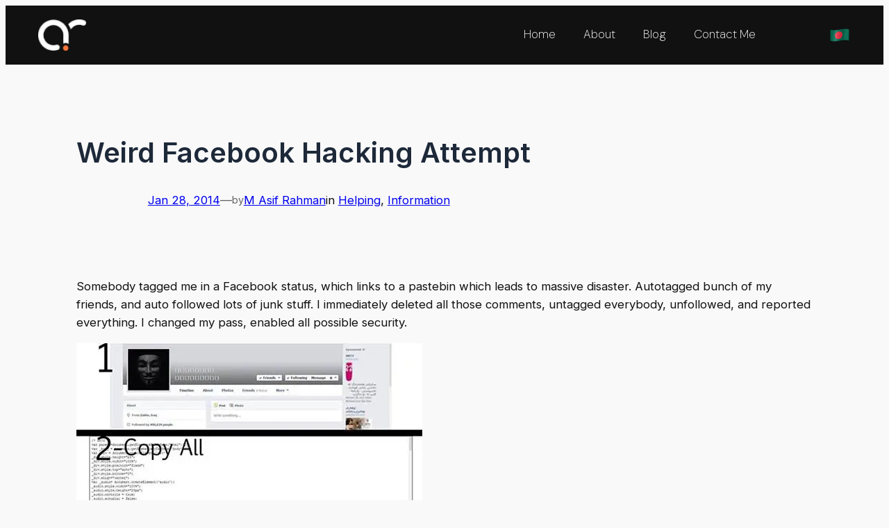

--- FILE ---
content_type: text/css
request_url: https://masifrahman.com/wp-content/uploads/eb-style/full-site-editor/full-site-editor-14728.min.css?ver=248465631c
body_size: 119
content:
/* eb-advance-heading-9tzqj Starts */.eb-advance-heading-wrapper.eb-advance-heading-9tzqj{position:relative;text-align:left;margin:0px;padding:0px;transition:background 0.5s,border 0.5s,border-radius 0.5s,box-shadow 0.5s}.eb-advance-heading-wrapper.eb-advance-heading-9tzqj:before{transition:background 0.5s,opacity 0.5s,filter 0.5s}.eb-advance-heading-wrapper.eb-advance-heading-9tzqj .eb-ah-title{text-align:left;margin-top:0px;margin-right:0px;margin-left:0px;margin-bottom:15px}.eb-advance-heading-wrapper.eb-advance-heading-9tzqj .eb-ah-title{line-height:0}.eb-advance-heading-wrapper.eb-advance-heading-9tzqj .eb-ah-title .first-title{color:var(--eb-global-heading-color);font-family:"Inter",sans-serif;font-size:40px;line-height:1.2em;font-weight:600;font-style:normal;text-decoration:initial;transition:border 0.5s,border-radius 0.5s,box-shadow 0.5s}.eb-advance-heading-wrapper.eb-advance-heading-9tzqj .eb-ah-title .second-title{color:var(--eb-global-heading-color);transition:border 0.5s,border-radius 0.5s,box-shadow 0.5s}.eb-advance-heading-wrapper.eb-advance-heading-9tzqj .eb-ah-title .third-title{color:var(--eb-global-heading-color);transition:border 0.5s,border-radius 0.5s,box-shadow 0.5s}.eb-advance-heading-wrapper.eb-advance-heading-9tzqj .eb-ah-subtitle{text-align:left;color:var(--eb-global-text-color);margin-top:0px;margin-right:0px;margin-left:0px;margin-bottom:20px}.eb-advance-heading-wrapper.eb-advance-heading-9tzqj .eb-ah-separator{color:var(--eb-global-text-color);margin-top:0px;margin-right:0px;margin-left:0px;margin-bottom:0px}.eb-advance-heading-wrapper.eb-advance-heading-9tzqj .eb-ah-separator.line{border-style:none none solid;border-color:var(--eb-global-primary-color);border-width:4px;width:100px}.eb-advance-heading-wrapper.eb-advance-heading-9tzqj .eb-ah-separator.icon{text-align:left;color:var(--eb-global-primary-color);font-size:30px}.eb-advance-heading-wrapper.eb-advance-heading-9tzqj .eb-ah-separator.icon > *{color:var(--eb-global-primary-color)}.eb-parent-eb-advance-heading-9tzqj{display:block}.root-eb-advance-heading-9tzqj{position:relative} @media(max-width: 1024px){.eb-advance-heading-wrapper.eb-advance-heading-9tzqj .eb-ah-title .first-title{font-size:28px}.eb-parent-eb-advance-heading-9tzqj{display:block}} @media(max-width: 767px){.eb-advance-heading-wrapper.eb-advance-heading-9tzqj .eb-ah-title .first-title{font-size:28px}.eb-parent-eb-advance-heading-9tzqj{display:block}}/* =eb-advance-heading-9tzqj= Ends */

--- FILE ---
content_type: text/css
request_url: https://masifrahman.com/wp-content/uploads/eb-style/full-site-editor/full-site-editor-14677.min.css?ver=248465631c
body_size: 1332
content:
/* eb-column-5ggic Starts */.eb-column-5ggic.eb-column-wrapper > .eb-column-inner > *{position:relative}.eb-column-5ggic.eb-column-wrapper > .eb-column-inner:before{transition:all .5s,background 0.5s,opacity 0.5s,filter 0.5s}.root-eb-column-5ggic{width:20%;order:unset}.eb-parent-eb-column-5ggic{transition:all .5s,background 0.5s,border 0.5s,border-radius 0.5s,box-shadow 0.5s}.eb-parent-eb-column-5ggic{display:block}.root-eb-column-5ggic{position:relative} @media(max-width: 1024px){.root-eb-column-5ggic{width:calc(15% - 10px);order:unset}.eb-parent-eb-column-5ggic{display:block}} @media(max-width: 767px){.root-eb-column-5ggic{width:calc(20% - 0px);order:1}.eb-parent-eb-column-5ggic{display:block}}/* =eb-column-5ggic= Ends *//* eb-advanced-navigation-zsgfb Starts */.eb-advanced-navigation-zsgfb.eb-advanced-navigation-wrapper .wp-block-navigation:not(ul.wp-block-navigation){background-color:rgba(247,249,250,0);border-radius:5px;box-shadow:rgba(165,113,113,1) 0px 0px 0px 0px;transition:all .5s,background 0.5s,border 0.5s,border-radius 0.5s,box-shadow 0.5s}.eb-advanced-navigation-zsgfb.eb-advanced-navigation-wrapper .wp-block-navigation:not(ul.wp-block-navigation):hover{border-radius:5px;box-shadow:rgba(165,113,113,1) 0px 0px 0px 0px}.eb-advanced-navigation-zsgfb.eb-advanced-navigation-wrapper .wp-block-navigation:not(ul.wp-block-navigation):before{transition:all .5s,background 0.5s,opacity 0.5s,filter 0.5s}.eb-advanced-navigation-zsgfb.eb-advanced-navigation-wrapper .wp-block-navigation-item{margin:0px;padding-top:0px;padding-right:20px;padding-left:20px;padding-bottom:0px;transition:all .5s,border 0.5s,border-radius 0.5s,box-shadow 0.5s}.eb-advanced-navigation-zsgfb.eb-advanced-navigation-wrapper .wp-block-navigation-item__content{color:rgba(255,255,255,1) !important;font-family:"DM Sans",sans-serif;font-size:17px;line-height:1.4em;font-weight:200}.eb-advanced-navigation-zsgfb.eb-advanced-navigation-wrapper .wp-block-navigation-item:hover >.wp-block-navigation-item__content{color:rgba(255,255,255,1) !important}.eb-advanced-navigation-zsgfb.eb-advanced-navigation-wrapper .current-menu-item .wp-block-navigation-item__content{color:rgba(255,255,255,1) !important}.eb-advanced-navigation-zsgfb.eb-advanced-navigation-wrapper .current-menu-item:hover >.wp-block-navigation-item__content{color:rgba(255,255,255,1) !important}.eb-advanced-navigation-zsgfb.eb-advanced-navigation-wrapper .wp-block-navigation__submenu-container{padding-top:5px;padding-right:5px;padding-left:5px;padding-bottom:5px;background-color:var(--eb-global-background-color);border-radius:5px;min-width:200px !important;width:max-content!important;max-width:max-content!important}.eb-advanced-navigation-zsgfb.eb-advanced-navigation-wrapper .wp-block-navigation__submenu-container .wp-block-navigation-item{padding:0}.eb-advanced-navigation-zsgfb.eb-advanced-navigation-wrapper .wp-block-navigation__submenu-container .wp-block-navigation-item__content{font-size:16px;color:var(--eb-global-text-color) !important;padding-top:10px;padding-right:10px;padding-left:10px;padding-bottom:10px;border-radius:3px}.eb-advanced-navigation-zsgfb.eb-advanced-navigation-wrapper .wp-block-navigation__submenu-container .wp-block-navigation-item:hover > .wp-block-navigation-item__content,.eb-advanced-navigation-zsgfb.eb-advanced-navigation-wrapper .wp-block-navigation__submenu-container .wp-block-navigation__submenu-container .wp-block-navigation-item:hover >.wp-block-navigation-item__content{color:var(--eb-global-primary-color) !important}.eb-advanced-navigation-zsgfb.eb-advanced-navigation-wrapper .wp-block-navigation__submenu-icon{width:15px;height:15px;color:var(--eb-global-secondary-color)}.eb-advanced-navigation-zsgfb.eb-advanced-navigation-wrapper .wp-block-navigation-item:hover .wp-block-navigation__submenu-icon{color:var(--eb-global-primary-color)}.eb-advanced-navigation-zsgfb.eb-advanced-navigation-wrapper .wp-block-navigation__responsive-container-open{color:rgba(255,255,255,1);padding-top:10px;padding-right:10px;padding-left:10px;padding-bottom:10px}.eb-advanced-navigation-zsgfb.eb-advanced-navigation-wrapper .wp-block-navigation__responsive-container-open svg{width:30px;height:30px}.eb-advanced-navigation-zsgfb.eb-advanced-navigation-wrapper .wp-block-navigation__responsive-container.is-menu-open,.eb-advanced-navigation-zsgfb.eb-advanced-navigation-wrapper .wp-block-navigation:not(.has-background) .wp-block-navigation__responsive-container.is-menu-open{background-color:var(--eb-global-primary-color);padding-top:5px;padding-right:5px;padding-left:5px;padding-bottom:5px}.eb-advanced-navigation-zsgfb.eb-advanced-navigation-wrapper .wp-block-navigation__responsive-container.is-menu-open .wp-block-navigation-item{width:100%;box-sizing:border-box;padding:0}.eb-advanced-navigation-zsgfb.eb-advanced-navigation-wrapper .wp-block-navigation__responsive-container.is-menu-open .wp-block-navigation-item__content{color:rgba(255,255,255,1) !important;background-color:var(--eb-global-primary-color) !important;width:100%;box-sizing:border-box;padding-top:15px;padding-right:15px;padding-left:15px;padding-bottom:15px;font-size:16px;border-width:0px;border-color:var(--eb-global-primary-color);border-style:solid;border-radius:0px}.eb-advanced-navigation-zsgfb.eb-advanced-navigation-wrapper .wp-block-navigation__responsive-container.is-menu-open .wp-block-navigation-item > .wp-block-navigation-item__content:hover,.eb-advanced-navigation-zsgfb.eb-advanced-navigation-wrapper .wp-block-navigation__responsive-container.is-menu-open .wp-block-navigation-item .wp-block-navigation__submenu-container .wp-block-navigation-item .wp-block-navigation-item__content:hover{color:var(--eb-global-primary-color) !important;background-color:!important}// .eb-advanced-navigation-zsgfb.eb-advanced-navigation-wrapper .is-menu-open .wp-block-navigation__responsive-container.is-menu-open .wp-block-navigation__submenu-container{// width:auto !Important}.eb-advanced-navigation-zsgfb.eb-advanced-navigation-wrapper .is-menu-open .wp-block-navigation__responsive-container-close{color:rgba(255,120,54,1)}.eb-parent-eb-advanced-navigation-zsgfb{display:block}.root-eb-advanced-navigation-zsgfb{position:relative} @media(max-width: 1024px){.eb-advanced-navigation-zsgfb.eb-advanced-navigation-wrapper .wp-block-navigation__submenu-container{min-width:200px !important}.eb-advanced-navigation-zsgfb.eb-advanced-navigation-wrapper .wp-block-navigation__responsive-container.is-menu-open{background-color:var(--eb-global-primary-color)}.eb-parent-eb-advanced-navigation-zsgfb{display:block}} @media(max-width: 767px){.eb-advanced-navigation-zsgfb.eb-advanced-navigation-wrapper .wp-block-navigation__submenu-container{min-width:200px !important}.eb-advanced-navigation-zsgfb.eb-advanced-navigation-wrapper .wp-block-navigation__responsive-container.is-menu-open{background-color:var(--eb-global-primary-color)}.eb-parent-eb-advanced-navigation-zsgfb{display:block}}.eb-advanced-navigation-zsgfb { /*position: relative;*/ } @media (max-width: 767px) { .eb-advanced-navigation-zsgfb { /*display: block;*/ } } .eb-advanced-navigation-zsgfb .wp-block-navigation-item__content{ outline: none !important; } .wp-block-navigation__container { gap: 0 !important; }/* =eb-advanced-navigation-zsgfb= Ends *//* eb-column-7rav4 Starts */.eb-column-7rav4.eb-column-wrapper > .eb-column-inner > *{position:relative}.eb-column-7rav4.eb-column-wrapper > .eb-column-inner:before{transition:all .5s,background 0.5s,opacity 0.5s,filter 0.5s}.root-eb-column-7rav4{align-self:center !important;width:70%;order:unset}.eb-parent-eb-column-7rav4{transition:all .5s,background 0.5s,border 0.5s,border-radius 0.5s,box-shadow 0.5s}.eb-parent-eb-column-7rav4{display:block}.root-eb-column-7rav4{position:relative} @media(max-width: 1024px){.root-eb-column-7rav4{width:calc(70% - 10px);order:unset}.eb-parent-eb-column-7rav4{display:block}} @media(max-width: 767px){.root-eb-column-7rav4{width:calc(20% - 0px);order:3}.eb-parent-eb-column-7rav4{display:block}}/* =eb-column-7rav4= Ends *//* eb-advanced-image-ybsl7 Starts */.eb-advanced-image-wrapper.eb-advanced-image-ybsl7{margin:0px;padding:0px;transition:background 0.5s,border 0.5s,border-radius 0.5s,box-shadow 0.5s}.eb-advanced-image-wrapper.eb-advanced-image-ybsl7 .eb-image-wrapper{margin:0 0 0 auto}.eb-advanced-image-wrapper.eb-advanced-image-ybsl7 .eb-image-wrapper .eb-image-wrapper-inner{width:32px;border-radius:0px;height:auto;margin:0 0 0 auto;transition:border 0.5s,border-radius 0.5s,box-shadow 0.5s}.eb-advanced-image-wrapper.eb-advanced-image-ybsl7 .eb-image-wrapper figcaption{color:var(--eb-global-primary-color);text-align:center;font-size:13px}.eb-advanced-image-wrapper.eb-advanced-image-ybsl7 .eb-image-wrapper .eb-image-wrapper-inner.eb-img-caption-style-1 figcaption{background:var(--eb-global-background-color)}.eb-parent-eb-advanced-image-ybsl7{display:block}.root-eb-advanced-image-ybsl7{position:relative} @media(max-width: 1024px){.eb-advanced-image-wrapper.eb-advanced-image-ybsl7 .eb-image-wrapper{margin:0 0 0 auto}.eb-advanced-image-wrapper.eb-advanced-image-ybsl7 .eb-image-wrapper .eb-image-wrapper-inner{width:24px;margin:0 0 0 auto}.eb-advanced-image-wrapper.eb-advanced-image-ybsl7 .eb-image-wrapper figcaption{text-align:center}.eb-parent-eb-advanced-image-ybsl7{display:block}} @media(max-width: 767px){.eb-advanced-image-wrapper.eb-advanced-image-ybsl7 .eb-image-wrapper{margin:0 0 0 auto}.eb-advanced-image-wrapper.eb-advanced-image-ybsl7 .eb-image-wrapper .eb-image-wrapper-inner{margin:0 0 0 auto}.eb-advanced-image-wrapper.eb-advanced-image-ybsl7 .eb-image-wrapper figcaption{text-align:center}.eb-parent-eb-advanced-image-ybsl7{display:block}}/* =eb-advanced-image-ybsl7= Ends *//* eb-column-xbvqy Starts */.eb-column-xbvqy.eb-column-wrapper > .eb-column-inner > *{position:relative}.eb-column-xbvqy.eb-column-wrapper > .eb-column-inner:before{transition:all .5s,background 0.5s,opacity 0.5s,filter 0.5s}.root-eb-column-xbvqy{align-self:center !important;width:10%;order:unset}.eb-parent-eb-column-xbvqy{transition:all .5s,background 0.5s,border 0.5s,border-radius 0.5s,box-shadow 0.5s}.eb-parent-eb-column-xbvqy{display:block}.root-eb-column-xbvqy{position:relative} @media(max-width: 1024px){.root-eb-column-xbvqy{width:calc(5% - 10px);order:unset}.eb-parent-eb-column-xbvqy{display:block}} @media(max-width: 767px){.root-eb-column-xbvqy{width:calc(60% - 0px);order:2}.eb-parent-eb-column-xbvqy{display:block}}/* =eb-column-xbvqy= Ends *//* eb-row-mth41 Starts */.eb-row-mth41.eb-row-root-container > *{position:relative}.eb-row-mth41.eb-row-root-container{transition:all 0.5s,background 0.5s,border 0.5s,border-radius 0.5s,box-shadow 0.5s}.eb-row-mth41.eb-row-root-container:before{transition:all 0.5s,background 0.5s,opacity 0.5s,filter 0.5s}.eb-row-mth41.eb-row-root-container > .eb-row-wrapper{max-width:1170px}.eb-row-mth41.eb-row-root-container > .eb-row-wrapper > .eb-row-inner{align-items:center;gap:20px;flex-flow:row}.eb-parent-eb-row-mth41{display:block}.root-eb-row-mth41{position:relative} @media(max-width: 1024px){.eb-row-mth41.eb-row-root-container > .eb-row-wrapper > .eb-row-inner{flex-flow:row;flex-wrap:wrap !important}.eb-parent-eb-row-mth41{display:block}} @media(max-width: 767px){.eb-row-mth41.eb-row-root-container > .eb-row-wrapper > .eb-row-inner{gap:0px;flex-flow:row;flex-wrap:wrap !important}.eb-parent-eb-row-mth41{display:block}}/* =eb-row-mth41= Ends *//* eb-wrapper-itc8c Starts */.eb-parent-eb-wrapper-itc8c{position:relative}.eb-wrapper-align-center{margin-right:auto !important;margin-left:auto !important}.eb-wrapper-align-right{margin-left:auto !important}.eb-wrapper-outer.eb-wrapper-itc8c{margin:0px;padding-top:20px;padding-right:20px;padding-left:20px;padding-bottom:20px;background-color:rgba(17,17,17,1);max-width:100%;transition:background 0.5s,border 0.5s,border-radius 0.5s,box-shadow 0.5s}.eb-wrapper-outer.eb-wrapper-itc8c > .eb-wrapper-inner > .eb-wrapper-inner-blocks{width:1220px;max-width:100%;position:relative}.eb-wrapper-outer.eb-wrapper-itc8c:before{transition:background 0.5s,opacity 0.5s,filter 0.5s}.eb-parent-eb-wrapper-itc8c .eb-shape-divider-top svg{width:calc(100% + 1.3px)}.eb-parent-eb-wrapper-itc8c .eb-shape-divider-bottom svg{width:calc(100% + 1.3px)}.eb-parent-eb-wrapper-itc8c{display:block}.root-eb-wrapper-itc8c{position:relative} @media(max-width: 1024px){.eb-parent-eb-wrapper-itc8c{display:block}} @media(max-width: 767px){.eb-parent-eb-wrapper-itc8c{display:block}}/* =eb-wrapper-itc8c= Ends */

--- FILE ---
content_type: text/css
request_url: https://masifrahman.com/wp-content/uploads/eb-style/full-site-editor/full-site-editor-14676.min.css?ver=248465631c
body_size: 1804
content:
/* eb-advance-heading-vgq66tb Starts */.eb-advance-heading-wrapper.eb-advance-heading-vgq66tb{position:relative;text-align:center;padding-bottom:50px;transition:background 0.5s,border 0.5s,border-radius 0.5s,box-shadow 0.5s}.eb-advance-heading-wrapper.eb-advance-heading-vgq66tb:before{transition:background 0.5s,opacity 0.5s,filter 0.5s}.eb-advance-heading-wrapper.eb-advance-heading-vgq66tb .eb-ah-title{text-align:center;margin-top:0px;margin-right:0px;margin-left:0px;margin-bottom:0px}.eb-advance-heading-wrapper.eb-advance-heading-vgq66tb .eb-ah-title .first-title{color:#ffffff;font-family:"Montserrat",sans-serif;font-size:80px;line-height:1em;font-weight:300;transition:border 0.5s,border-radius 0.5s,box-shadow 0.5s}.eb-advance-heading-wrapper.eb-advance-heading-vgq66tb .eb-ah-title .second-title{color:var(--eb-global-heading-color);transition:border 0.5s,border-radius 0.5s,box-shadow 0.5s}.eb-advance-heading-wrapper.eb-advance-heading-vgq66tb .eb-ah-title .third-title{color:var(--eb-global-heading-color);transition:border 0.5s,border-radius 0.5s,box-shadow 0.5s}.eb-advance-heading-wrapper.eb-advance-heading-vgq66tb .eb-ah-subtitle{text-align:center;color:var(--eb-global-text-color);margin-top:0px;margin-right:0px;margin-left:0px;margin-bottom:0px}.eb-advance-heading-wrapper.eb-advance-heading-vgq66tb .eb-ah-separator{color:var(--eb-global-text-color);margin-top:0px;margin-right:0px;margin-left:0px;margin-bottom:0px}.eb-advance-heading-wrapper.eb-advance-heading-vgq66tb .eb-ah-separator.line{border-style:none none solid;border-color:var(--eb-global-primary-color);border-width:4px;width:100px;margin-left:auto;margin-right:auto}.eb-advance-heading-wrapper.eb-advance-heading-vgq66tb .eb-ah-separator.icon{text-align:center;color:var(--eb-global-primary-color);font-size:30px}.eb-advance-heading-wrapper.eb-advance-heading-vgq66tb .eb-ah-separator.icon > *{color:var(--eb-global-primary-color)}.eb-parent-eb-advance-heading-vgq66tb{display:block}.root-eb-advance-heading-vgq66tb{position:relative} @media(max-width: 1024px){.eb-advance-heading-wrapper.eb-advance-heading-vgq66tb .eb-ah-title .first-title{font-size:70px}.eb-parent-eb-advance-heading-vgq66tb{display:block}} @media(max-width: 767px){.eb-advance-heading-wrapper.eb-advance-heading-vgq66tb .eb-ah-title .first-title{font-size:38px}.eb-parent-eb-advance-heading-vgq66tb{display:block}}.eb-advance-heading-vgq66tb { max-width: 720px; margin-inline: auto; } .mar-subscription-title h2 strong { font-weight: 800; text-transform: uppercase; /* background-image: url(https://masifrahman.com/wp-content/uploads/2022/12/title-img.png); background-size: 45px auto; */ background-position: 150px 50%; background-repeat: no-repeat; transition: background 0.5s, border 0.5s, border-radius 0.5s, box-shadow 0.5s; } @media (max-width: 1024px) { .mar-subscription-title h2 strong { background-size: 34px auto; background-position: 116px 50%; } } @media (max-width: 767px) { .mar-subscription-title h2 strong { background-size: 20px auto; background-position: 65px 50%; } } /* =eb-advance-heading-vgq66tb= Ends *//* eb-fluent-form-5hxpfc4 Starts */.eb-fluent-form-5hxpfc4.eb-fluent-form-wrapper{width:850px;padding:15px;margin-top:0px;margin-right:0px;margin-left:0px;margin-bottom:0px;border-width:1px;border-color:rgba(255,255,255,0.2);border-style:solid;border-radius:18px;transition:border 0.5s,border-radius 0.5s,box-shadow 0.5s;box-sizing:border-box}.eb-fluent-form-5hxpfc4.eb-fluent-form-wrapper .ff-el-group label{color:var(--eb-global-heading-color)}.eb-fluent-form-5hxpfc4.eb-fluent-form-wrapper input:not([type=radio]):not([type=checkbox]):not([type=submit]):not([type=button]):not([type=image]):not([type=file]),.eb-fluent-form-5hxpfc4.eb-fluent-form-wrapper .ff-el-group textarea,.eb-fluent-form-5hxpfc4.eb-fluent-form-wrapper .ff-el-group select{font-family:"DM Sans",sans-serif;font-size:30px;line-height:1.4em;font-weight:400;border-width:0px;border-color:rgba(255,255,255,0.2);border-style:solid;border-radius:18px;background-color:rgba(255,255,255,0);color:rgba(128,133,149,1);transition:border 0.5s,border-radius 0.5s,box-shadow 0.5s}.eb-fluent-form-5hxpfc4.eb-fluent-form-wrapper input:not([type=radio]):not([type=checkbox]):not([type=submit]):not([type=button]):not([type=image]):not([type=file]),.eb-fluent-form-5hxpfc4.eb-fluent-form-wrapper .ff-el-group select.ff-el-form-control{width:585px;height:70px}.eb-fluent-form-5hxpfc4.eb-fluent-form-wrapper .ff-el-group{margin-bottom:0px}.eb-fluent-form-5hxpfc4.eb-fluent-form-wrapper .ff-el-group input::-webkit-input-placeholder,.eb-fluent-form-5hxpfc4.eb-fluent-form-wrapper .ff-el-group textarea::-webkit-input-placeholder{color:rgba(128,133,149,1)}.eb-fluent-form-5hxpfc4.eb-fluent-form-wrapper .ff-el-section-break,.eb-fluent-form-5hxpfc4.eb-fluent-form-wrapper .ff-el-section-break hr{text-align:center}.eb-fluent-form-5hxpfc4.eb-fluent-form-wrapper .ff_submit_btn_wrapper.ff-text-left,.eb-fluent-form-5hxpfc4.eb-fluent-form-wrapper .ff_submit_btn_wrapper.ff-text-center,.eb-fluent-form-5hxpfc4.eb-fluent-form-wrapper .ff_submit_btn_wrapper.ff-text-right{text-align:right}.eb-fluent-form-5hxpfc4.eb-fluent-form-wrapper .ff_submit_btn_wrapper .ff-btn-submit{width:218px;height:70px;font-family:"Montserrat",sans-serif;font-size:18px;line-height:1.5em;font-weight:700;text-transform:uppercase;padding:20px;margin:0px;border-width:2px;border-color:rgba(17,17,17,1);border-style:solid;border-radius:18px;background-color:rgba(255,255,255,1);color:rgba(17,17,17,1);transition:all 0.5s,border 0.5s,border-radius 0.5s,box-shadow 0.5s}.eb-fluent-form-5hxpfc4.eb-fluent-form-wrapper .ff_submit_btn_wrapper .ff-btn-submit:hover{border-color:rgba(255,120,54,1);border-width:2px;background-color:rgba(250,250,250,1);color:rgba(255,120,54,1)}.eb-fluent-form-5hxpfc4.eb-fluent-form-wrapper .ff-message-success{color:rgba(255,255,255,1);font-family:"DM Sans",sans-serif;font-size:16px;line-height:1.3em;font-weight:400;transition:border 0.5s,border-radius 0.5s,box-shadow 0.5s}.eb-fluent-form-5hxpfc4.eb-fluent-form-wrapper.eb-fluent-custom-radio-checkbox .ff-el-input--content input[type="checkbox"],.eb-fluent-form-5hxpfc4.eb-fluent-form-wrapper.eb-fluent-custom-radio-checkbox .ff-el-input--content input[type="radio"]{appearance:none;position:relative}.eb-fluent-form-5hxpfc4.eb-fluent-form-wrapper.eb-fluent-custom-radio-checkbox input[type="checkbox"]:checked:before,.eb-fluent-form-5hxpfc4.eb-fluent-form-wrapper.eb-fluent-custom-radio-checkbox input[type="radio"]:checked:before{position:absolute;top:50%;left:50%;transform:translate(-50%,-50%);display:block;margin:0;width:calc(px - px*2);height:calc(px - px*2)}.eb-fluent-form-5hxpfc4.eb-fluent-form-wrapper.eb-fluentform-alignment-center{margin:0 auto}.eb-fluent-form-5hxpfc4.eb-fluent-form-wrapper.eb-fluentform-alignment-right{margin:0 0 0 auto}.eb-fluent-form-5hxpfc4.eb-fluent-form-wrapper.eb-fluentform-hide-labels .ff-el-group label:not(.ff-el-form-check-label),.eb-fluent-form-5hxpfc4.eb-fluent-form-wrapper.eb-fluentform-hide-labels .ff-el-group .ff-el-input--label,.eb-fluent-form-5hxpfc4.eb-fluent-form-wrapper.eb-fluentform-hide-errormessage .error.text-danger{display:none}.eb-fluent-form-5hxpfc4.eb-fluent-form-wrapper.eb-fluentform-hide-placeholder input::-webkit-input-placeholder,.eb-fluent-form-5hxpfc4.eb-fluent-form-wrapper.eb-fluentform-hide-placeholder textarea::-webkit-input-placeholder{opacity:0;visibility:hidden}.eb-fluent-form-5hxpfc4.eb-fluent-form-wrapper.eb-fluentform-hide-placeholder input::-moz-placeholder,.eb-fluent-form-5hxpfc4.eb-fluent-form-wrapper.eb-fluentform-hide-placeholder textarea::-moz-placeholder{opacity:0;visibility:hidden}.eb-fluent-form-5hxpfc4.eb-fluent-form-wrapper.eb-fluentform-hide-placeholder input:-ms-input-placeholder,.eb-fluent-form-5hxpfc4.eb-fluent-form-wrapper.eb-fluentform-hide-placeholder textarea:-ms-input-placeholder{opacity:0;visibility:hidden}.eb-fluent-form-5hxpfc4.eb-fluent-form-wrapper.eb-fluentform-hide-placeholder input:-moz-placeholder,.eb-fluent-form-5hxpfc4.eb-fluent-form-wrapper.eb-fluentform-hide-placeholder textarea:-moz-placeholder{opacity:0;visibility:hidden}.eb-fluent-form-5hxpfc4.eb-fluent-form-wrapper.eb-fluentform-default-subscription input{max-width:unset !important}.eb-fluent-form-5hxpfc4.eb-fluent-form-wrapper.eb-fluentform-default-subscription .ff-el-input--content{position:relative;z-index:1}.eb-fluent-form-5hxpfc4.eb-fluent-form-wrapper.eb-fluentform-default-subscription .ff-el-group .ff-btn-submit{position:relative;min-width:inherit}.eb-fluent-form-5hxpfc4.eb-fluent-form-wrapper .ff-custom_html > *{text-align:left}.eb-parent-eb-fluent-form-5hxpfc4{display:block}.root-eb-fluent-form-5hxpfc4{position:relative} @media(max-width: 1024px){.eb-fluent-form-5hxpfc4.eb-fluent-form-wrapper{width:650px}.eb-fluent-form-5hxpfc4.eb-fluent-form-wrapper input:not([type=radio]):not([type=checkbox]):not([type=submit]):not([type=button]):not([type=image]):not([type=file]),.eb-fluent-form-5hxpfc4.eb-fluent-form-wrapper .ff-el-group textarea,.eb-fluent-form-5hxpfc4.eb-fluent-form-wrapper .ff-el-group select.ff-el-form-control{font-size:22px;border-width:0px}.eb-fluent-form-5hxpfc4.eb-fluent-form-wrapper input:not([type=radio]):not([type=checkbox]):not([type=submit]):not([type=button]):not([type=image]):not([type=file]),.eb-fluent-form-5hxpfc4.eb-fluent-form-wrapper .ff-el-group select.ff-el-form-control{width:415px}.eb-fluent-form-5hxpfc4.eb-fluent-form-wrapper .ff_submit_btn_wrapper .ff-btn-submit{width:190px}.eb-fluent-form-5hxpfc4.eb-fluent-form-wrapper .ff_submit_btn_wrapper .ff-btn-submit{font-size:15px}.eb-fluent-form-5hxpfc4.eb-fluent-form-wrapper.eb-fluent-custom-radio-checkbox input[type="checkbox"]:checked:before,.eb-fluent-form-5hxpfc4.eb-fluent-form-wrapper.eb-fluent-custom-radio-checkbox input[type="radio"]:checked:before{width:calc(px - px*2);height:calc(px - px*2)}.eb-parent-eb-fluent-form-5hxpfc4{display:block}} @media(max-width: 767px){.eb-fluent-form-5hxpfc4.eb-fluent-form-wrapper{width:100%;padding:0px;border-width:0px}.eb-fluent-form-5hxpfc4.eb-fluent-form-wrapper input:not([type=radio]):not([type=checkbox]):not([type=submit]):not([type=button]):not([type=image]):not([type=file]),.eb-fluent-form-5hxpfc4.eb-fluent-form-wrapper .ff-el-group textarea,.eb-fluent-form-5hxpfc4.eb-fluent-form-wrapper .ff-el-group select.ff-el-form-control{font-size:16px;border-width:1px}.eb-fluent-form-5hxpfc4.eb-fluent-form-wrapper input:not([type=radio]):not([type=checkbox]):not([type=submit]):not([type=button]):not([type=image]):not([type=file]),.eb-fluent-form-5hxpfc4.eb-fluent-form-wrapper .ff-el-group select.ff-el-form-control{width:100%}.eb-fluent-form-5hxpfc4.eb-fluent-form-wrapper .ff-el-group{margin-bottom:10px}.eb-fluent-form-5hxpfc4.eb-fluent-form-wrapper .ff_submit_btn_wrapper .ff-btn-submit{width:100%}.eb-fluent-form-5hxpfc4.eb-fluent-form-wrapper.eb-fluent-custom-radio-checkbox input[type="checkbox"]:checked:before,.eb-fluent-form-5hxpfc4.eb-fluent-form-wrapper.eb-fluent-custom-radio-checkbox input[type="radio"]:checked:before{width:calc(px - px*2);height:calc(px - px*2)}.eb-parent-eb-fluent-form-5hxpfc4{display:block}}.eb-fluent-form-5hxpfc4 { /*position: relative;*/ } .eb-fluent-form-5hxpfc4.eb-fluent-form-wrapper .ff_submit_btn_wrapper .ff-btn-submit:hover { opacity: 1; } @media (max-width: 767px) { .eb-fluent-form-5hxpfc4 { /*display: block;*/ } }/* =eb-fluent-form-5hxpfc4= Ends *//* eb-social-links-622nuka Starts */div.eb-social-links-wrapper ul{margin:0;padding:0}.eb-social-links-622nuka.eb-social-links-wrapper{position:relative;margin:auto;max-width:100%;margin-top:60px;padding:20px;transition:background 0.5s,border 0.5s,border-radius 0.5s,box-shadow 0.5s}.eb-social-links-622nuka.eb-social-links-wrapper:before{transition:background 0.5s,opacity 0.5s,filter 0.5s}.eb-social-links-622nuka.eb-social-links-wrapper ul.eb-socials{list-style:none;flex-wrap:wrap;align-items:center;justify-content:center;column-gap:20px;display:flex}.eb-social-links-622nuka.eb-social-links-wrapper ul.eb-socials li:nth-child(1) a{background:rgba(12,19,25,1)}.eb-social-links-622nuka.eb-social-links-wrapper ul.eb-socials li:nth-child(2) a{background:rgba(12,19,25,1)}.eb-social-links-622nuka.eb-social-links-wrapper ul.eb-socials li:nth-child(3) a{background:rgba(12,19,25,1)}.eb-social-links-622nuka.eb-social-links-wrapper ul.eb-socials li a{box-sizing:content-box;text-decoration:none;cursor:pointer;display:flex;justify-content:center;align-items:center;height:0;width:0;font-size:35px;padding:1em;transition:color 0.5s,background-color 0.5s,border 0.5s,border-radius 0.5s,box-shadow 0.5s}.eb-parent-eb-social-links-622nuka{display:block}.root-eb-social-links-622nuka{position:relative} @media(max-width: 1024px){.eb-parent-eb-social-links-622nuka{display:block}} @media(max-width: 767px){.eb-parent-eb-social-links-622nuka{display:block}}.eb-social-links-622nuka { /*position: relative;*/ } .eb-social-links-622nuka.eb-social-links-wrapper ul.socials li a:hover { color: #ff7836; } @media (max-width: 767px) { .eb-social-links-622nuka { /*display: block;*/ } }/* =eb-social-links-622nuka= Ends *//* eb-wrapper-vgt96d6 Starts */.eb-parent-eb-wrapper-vgt96d6{position:relative}.eb-wrapper-align-center{margin-right:auto !important;margin-left:auto !important}.eb-wrapper-align-right{margin-left:auto !important}.eb-wrapper-outer.eb-wrapper-vgt96d6{margin-top:0px;margin-right:0px;margin-left:0px;margin-bottom:0px;padding-top:100px;padding-right:20px;padding-left:20px;padding-bottom:100px;background-color:rgba(12,19,25,1);max-width:100%;transition:background 0.5s,border 0.5s,border-radius 0.5s,box-shadow 0.5s}.eb-wrapper-outer.eb-wrapper-vgt96d6 > .eb-wrapper-inner > .eb-wrapper-inner-blocks{width:1200px;max-width:100%;position:relative}.eb-wrapper-outer.eb-wrapper-vgt96d6:before{transition:background 0.5s,opacity 0.5s,filter 0.5s}.eb-parent-eb-wrapper-vgt96d6 .eb-shape-divider-top svg{width:calc(100% + 1.3px)}.eb-parent-eb-wrapper-vgt96d6 .eb-shape-divider-bottom svg{width:calc(100% + 1.3px)}.eb-parent-eb-wrapper-vgt96d6{display:block}.root-eb-wrapper-vgt96d6{position:relative} @media(max-width: 1024px){.eb-wrapper-outer.eb-wrapper-vgt96d6{padding-top:50px;padding-bottom:50px}.eb-parent-eb-wrapper-vgt96d6{display:block}} @media(max-width: 767px){.eb-parent-eb-wrapper-vgt96d6{display:block}}/* =eb-wrapper-vgt96d6= Ends */

--- FILE ---
content_type: application/javascript
request_url: https://masifrahman.com/wp-content/plugins/yop-poll/public/assets/js/yop-poll-public-6.5.30.min.js?ver=6.9
body_size: 15427
content:
if (void 0 === helper) var helper = {};
(helper.arr = {
  multisort: function (a, t, s) {
    if (void 0 === t) for (t = [], x = 0; x < a[0].length; x++) t.push(x);
    if (void 0 === s) for (s = [], x = 0; x < a[0].length; x++) s.push("ASC");
    return a.sort(function (a, e) {
      return (function a(e, t, s, i, o) {
        var n = "DESC" == i[o] ? 1 : 0,
          r = !isNaN(e[s[o]] - t[s[o]]),
          l = r ? +e[s[o]] : e[s[o]].toLowerCase(),
          c = r ? +t[s[o]] : t[s[o]].toLowerCase();
        return l < c
          ? 0 == n
            ? -1
            : 1
          : l == c
          ? s.length - 1 > o
            ? a(e, t, s, i, o + 1)
            : 0
          : 0 == n
          ? 1
          : -1;
      })(a, e, t, s, 0);
    });
  },
}),
  (function (o) {
    o.fn.popupWindow = function (a) {
      (o.fn.popupWindow.defaultSettings = {
        centerBrowser: 0,
        centerScreen: 0,
        height: 500,
        left: 0,
        location: 0,
        menubar: 0,
        resizable: 0,
        scrollbars: 0,
        status: 0,
        width: 500,
        windowName: null,
        windowURL: null,
        top: 0,
        toolbar: 0,
      }),
        (settings = o.extend({}, o.fn.popupWindow.defaultSettings, a || {}));
      var e,
        t,
        s,
        i =
          "height=" +
          settings.height +
          ",width=" +
          settings.width +
          ",toolbar=" +
          settings.toolbar +
          ",scrollbars=" +
          settings.scrollbars +
          ",status=" +
          settings.status +
          ",resizable=" +
          settings.resizable +
          ",location=" +
          settings.location +
          ",menuBar=" +
          settings.menubar;
      return (
        (settings.windowName = settings.windowName || this.name),
        (settings.windowURL = settings.windowURL || this.href),
        settings.centerBrowser
          ? ((t = o.browser.msie
              ? ((e =
                  window.screenTop -
                  120 +
                  ((document.documentElement.clientHeight + 120) / 2 -
                    settings.height / 2)),
                window.screenLeft +
                  ((document.body.offsetWidth + 20) / 2 - settings.width / 2))
              : ((e =
                  window.screenY +
                  (window.outerHeight / 2 - settings.height / 2)),
                window.screenX + (window.outerWidth / 2 - settings.width / 2))),
            (s = window.open(
              settings.windowURL,
              settings.windowName,
              i + ",left=" + t + ",top=" + e
            )).focus())
          : settings.centerScreen
          ? ((e = (screen.height - settings.height) / 2),
            (t = (screen.width - settings.width) / 2),
            (s = window.open(
              settings.windowURL,
              settings.windowName,
              i + ",left=" + t + ",top=" + e
            )).focus())
          : (s = window.open(
              settings.windowURL,
              settings.windowName,
              i + ",left=" + settings.left + ",top=" + settings.top
            )).focus(),
        s
      );
    };
  })(jQuery),
  (function (a, e) {
    "function" == typeof define && define.amd
      ? define(["jquery"], e)
      : e(a.jQuery);
  })(this, function (a) {
    var e, t, s, p, o, n, h, f, m, b, g, v, i, r, y;
    function w(a, e) {
      return i.call(a, e);
    }
    function l(a, e) {
      var t,
        s,
        i,
        o,
        n,
        r,
        l,
        c,
        d,
        u,
        p,
        h = e && e.split("/"),
        f = g.map,
        m = (f && f["*"]) || {};
      if (a && "." === a.charAt(0))
        if (e) {
          for (
            h = h.slice(0, h.length - 1),
              n = (a = a.split("/")).length - 1,
              g.nodeIdCompat && y.test(a[n]) && (a[n] = a[n].replace(y, "")),
              a = h.concat(a),
              d = 0;
            d < a.length;
            d += 1
          )
            if ("." === (p = a[d])) a.splice(d, 1), (d -= 1);
            else if (".." === p) {
              if (1 === d && (".." === a[2] || ".." === a[0])) break;
              0 < d && (a.splice(d - 1, 2), (d -= 2));
            }
          a = a.join("/");
        } else 0 === a.indexOf("./") && (a = a.substring(2));
      if ((h || m) && f) {
        for (d = (t = a.split("/")).length; 0 < d; d -= 1) {
          if (((s = t.slice(0, d).join("/")), h))
            for (u = h.length; 0 < u; u -= 1)
              if ((i = (i = f[h.slice(0, u).join("/")]) && i[s])) {
                (o = i), (r = d);
                break;
              }
          if (o) break;
          !l && m && m[s] && ((l = m[s]), (c = d));
        }
        !o && l && ((o = l), (r = c)),
          o && (t.splice(0, r, o), (a = t.join("/")));
      }
      return a;
    }
    function P(a, e) {
      return function () {
        return n.apply(p, r.call(arguments, 0).concat([a, e]));
      };
    }
    function C(e) {
      return function (a) {
        m[e] = a;
      };
    }
    function x(a) {
      if (w(b, a)) {
        var e = b[a];
        delete b[a], (v[a] = !0), o.apply(p, e);
      }
      if (!w(m, a) && !w(v, a)) throw new Error("No " + a);
      return m[a];
    }
    function c(a) {
      var e,
        t = a ? a.indexOf("!") : -1;
      return (
        -1 < t && ((e = a.substring(0, t)), (a = a.substring(t + 1, a.length))),
        [e, a]
      );
    }
    (m = {}),
      (b = {}),
      (g = {}),
      (v = {}),
      (i = Object.prototype.hasOwnProperty),
      (r = [].slice),
      (y = /\.js$/),
      (h = function (a, e) {
        var t,
          s = c(a),
          i = s[0];
        return (
          (a = s[1]),
          i && (t = x((i = l(i, e)))),
          i
            ? (a =
                t && t.normalize
                  ? t.normalize(
                      a,
                      (function (e) {
                        return function (a) {
                          return l(a, e);
                        };
                      })(e)
                    )
                  : l(a, e))
            : ((i = (s = c((a = l(a, e))))[0]), (a = s[1]), i && (t = x(i))),
          { f: i ? i + "!" + a : a, n: a, pr: i, p: t }
        );
      }),
      (f = {
        require: function (a) {
          return P(a);
        },
        exports: function (a) {
          var e = m[a];
          return void 0 !== e ? e : (m[a] = {});
        },
        module: function (a) {
          return {
            id: a,
            uri: "",
            exports: m[a],
            config: (function (a) {
              return function () {
                return (g && g.config && g.config[a]) || {};
              };
            })(a),
          };
        },
      }),
      (o = function (a, e, t, s) {
        var i,
          o,
          n,
          r,
          l,
          c,
          d = [],
          u = typeof t;
        if (((s = s || a), "undefined" == u || "function" == u)) {
          for (
            e = !e.length && t.length ? ["require", "exports", "module"] : e,
              l = 0;
            l < e.length;
            l += 1
          )
            if ("require" === (o = (r = h(e[l], s)).f)) d[l] = f.require(a);
            else if ("exports" === o) (d[l] = f.exports(a)), (c = !0);
            else if ("module" === o) i = d[l] = f.module(a);
            else if (w(m, o) || w(b, o) || w(v, o)) d[l] = x(o);
            else {
              if (!r.p) throw new Error(a + " missing " + o);
              r.p.load(r.n, P(s, !0), C(o), {}), (d[l] = m[o]);
            }
          (n = t ? t.apply(m[a], d) : void 0),
            a &&
              (i && i.exports !== p && i.exports !== m[a]
                ? (m[a] = i.exports)
                : (n === p && c) || (m[a] = n));
        } else a && (m[a] = t);
      }),
      (e =
        t =
        n =
          function (a, e, t, s, i) {
            if ("string" == typeof a) return f[a] ? f[a](e) : x(h(a, e).f);
            if (!a.splice) {
              if (((g = a).deps && n(g.deps, g.callback), !e)) return;
              e.splice ? ((a = e), (e = t), (t = null)) : (a = p);
            }
            return (
              (e = e || function () {}),
              "function" == typeof t && ((t = s), (s = i)),
              s
                ? o(p, a, e, t)
                : setTimeout(function () {
                    o(p, a, e, t);
                  }, 4),
              n
            );
          }),
      (n.config = function (a) {
        return n(a);
      }),
      (e._defined = m),
      ((s = function (a, e, t) {
        e.splice || ((t = e), (e = [])),
          w(m, a) || w(b, a) || (b[a] = [a, e, t]);
      }).amd = { jQuery: !0 }),
      s("almond", function () {}),
      s("visualcaptcha/core", [], function () {
        "use strict";
        var i, t, s, o, n, r, l, c;
        return (
          (i = function (a, e, t) {
            return (
              (t = t || []),
              a.namespace &&
                0 < a.namespace.length &&
                t.push(a.namespaceFieldName + "=" + a.namespace),
              t.push(a.randomParam + "=" + a.randomNonce),
              e + "&" + t.join("&")
            );
          }),
          (t = function (e) {
            var a,
              t = this;
            e.applyRandomNonce(),
              (e.isLoading = !0),
              (a = s(e)),
              e._loading(t),
              e.callbacks.loading && e.callbacks.loading(t),
              e.request(a, function (a) {
                a.audioFieldName && (e.audioFieldName = a.audioFieldName),
                  a.imageFieldName && (e.imageFieldName = a.imageFieldName),
                  a.imageName && (e.imageName = a.imageName),
                  a.values && (e.imageValues = a.values),
                  (e.isLoading = !1),
                  (e.hasLoaded = !0),
                  e._loaded(t),
                  e.callbacks.loaded && e.callbacks.loaded(t);
              });
          }),
          (s = function (a) {
            var e = a.url + a.routes.start + "&_img=" + a.numberOfImages;
            return i(a, e);
          }),
          (o = function (a, e) {
            var t = "",
              s = [];
            return e < 0 || e >= a.numberOfImages
              ? t
              : (this.isRetina() && s.push("retina=1"),
                (t = a.url + a.routes.image + "&_id=" + e),
                i(a, t, s));
          }),
          (n = function (a, e) {
            var t = a.url + a.routes.audio;
            return e && (t += "/ogg"), i(a, t);
          }),
          (r = function (a, e) {
            return 0 <= e && e < a.numberOfImages ? a.imageValues[e] : "";
          }),
          (l = function () {
            return (
              void 0 !== window.devicePixelRatio && 1 < window.devicePixelRatio
            );
          }),
          (c = function () {
            var a = !1;
            try {
              document.createElement("audio").canPlayType && (a = !0);
            } catch (a) {}
            return a;
          }),
          function (e) {
            var a;
            return (
              (a = {
                refresh: function () {
                  return t.call(this, e);
                },
                isLoading: function () {
                  return e.isLoading;
                },
                hasLoaded: function () {
                  return e.hasLoaded;
                },
                numberOfImages: function () {
                  return e.imageValues.length;
                },
                imageName: function () {
                  return e.imageName;
                },
                imageValue: function (a) {
                  return r.call(this, e, a);
                },
                imageUrl: function (a) {
                  return o.call(this, e, a);
                },
                audioUrl: function (a) {
                  return n.call(this, e, a);
                },
                imageFieldName: function () {
                  return e.imageFieldName;
                },
                audioFieldName: function () {
                  return e.audioFieldName;
                },
                namespace: function () {
                  return e.namespace;
                },
                namespaceFieldName: function () {
                  return e.namespaceFieldName;
                },
                isRetina: l,
                supportsAudio: c,
              }),
              e.autoRefresh && a.refresh(),
              a
            );
          }
        );
      }),
      s("visualcaptcha/xhr-request", [], function () {
        "use strict";
        var s = window.XMLHttpRequest;
        return function (a, e) {
          var t = new s();
          t.open("GET", a, !0),
            (t.onreadystatechange = function () {
              var a;
              4 === t.readyState &&
                200 === t.status &&
                ((a = JSON.parse(t.responseText)), e(a));
            }),
            t.send();
        };
      }),
      s("visualcaptcha/config", ["visualcaptcha/xhr-request"], function (s) {
        "use strict";
        return function (a) {
          var e = window.location.href.split("/");
          e[e.length - 1] = "";
          var t = {
            request: s,
            url: e.join("/").slice(0, -1),
            namespace: "",
            namespaceFieldName: "namespace",
            routes: { start: "/start", image: "/image", audio: "/audio" },
            isLoading: !1,
            hasLoaded: !1,
            autoRefresh: !0,
            numberOfImages: 6,
            randomNonce: "",
            randomParam: "r",
            audioFieldName: "",
            imageFieldName: "",
            imageName: "",
            imageValues: [],
            callbacks: {},
            _loading: function () {},
            _loaded: function () {},
            applyRandomNonce: function () {
              return (t.randomNonce = Math.random().toString(36).substring(2));
            },
          };
          return (
            a.request && (t.request = a.request),
            a.url && (t.url = a.url),
            a.namespace && (t.namespace = a.namespace),
            a.namespaceFieldName &&
              (t.namespaceFieldName = a.namespaceFieldName),
            void 0 !== a.autoRefresh && (t.autoRefresh = a.autoRefresh),
            a.numberOfImages && (t.numberOfImages = a.numberOfImages),
            a.routes &&
              (a.routes.start && (t.routes.start = a.routes.start),
              a.routes.image && (t.routes.image = a.routes.image),
              a.routes.audio && (t.routes.audio = a.routes.audio)),
            a.randomParam && (t.randomParam = a.randomParam),
            a.callbacks &&
              (a.callbacks.loading &&
                (t.callbacks.loading = a.callbacks.loading),
              a.callbacks.loaded && (t.callbacks.loaded = a.callbacks.loaded)),
            a._loading && (t._loading = a._loading),
            a._loaded && (t._loaded = a._loaded),
            t
          );
        };
      }),
      s(
        "visualcaptcha",
        ["require", "visualcaptcha/core", "visualcaptcha/config"],
        function (a) {
          "use strict";
          var e = a("visualcaptcha/core"),
            t = a("visualcaptcha/config");
          return function (a) {
            return e(t((a = a || {})));
          };
        }
      ),
      s("visualcaptcha/templates", [], function () {
        "use strict";
        var r;
        return (
          (r = function (a, e) {
            for (var t in e)
              a = a.replace(new RegExp("{" + t + "}", "g"), e[t]);
            return a;
          }),
          {
            buttons: function (a, e, t) {
              var s, i;
              return (
                '<div class="visualCaptcha-accessibility-button"><a href="#"><img src="{path}accessibility{retinaExtra}.png" title="{accessibilityTitle}" alt="{accessibilityAlt}" /></a></div>',
                '<div class="visualCaptcha-refresh-button"><a href="#"><img src="{path}refresh{retinaExtra}.png" title="{refreshTitle}" alt="{refreshAlt}" /></a></div>',
                (s =
                  '<div class="visualCaptcha-button-group"><div class="visualCaptcha-refresh-button"><a href="#"><img src="{path}refresh{retinaExtra}.png" title="{refreshTitle}" alt="{refreshAlt}" /></a></div>' +
                  (a.supportsAudio()
                    ? '<div class="visualCaptcha-accessibility-button"><a href="#"><img src="{path}accessibility{retinaExtra}.png" title="{accessibilityTitle}" alt="{accessibilityAlt}" /></a></div>'
                    : "") +
                  "</div>"),
                (i = {
                  path: t || "",
                  refreshTitle: e.refreshTitle,
                  refreshAlt: e.refreshAlt,
                  accessibilityTitle: e.accessibilityTitle,
                  accessibilityAlt: e.accessibilityAlt,
                  retinaExtra: a.isRetina() ? "@2x" : "",
                }),
                r(s, i)
              );
            },
            accessibility: function (a, e) {
              var t;
              return a.supportsAudio()
                ? ('<div class="visualCaptcha-accessibility-wrapper visualCaptcha-hide"><div class="accessibility-description">{accessibilityDescription}</div><audio preload="preload"><source src="{audioURL}" type="audio/ogg" /><source src="{audioURL}" type="audio/mpeg" /></audio></div>',
                  (t = {
                    accessibilityDescription: e.accessibilityDescription,
                    audioURL: a.audioUrl(),
                    audioFieldName: a.audioFieldName(),
                  }),
                  r(
                    '<div class="visualCaptcha-accessibility-wrapper visualCaptcha-hide"><div class="accessibility-description">{accessibilityDescription}</div><audio preload="preload"><source src="{audioURL}" type="audio/ogg" /><source src="{audioURL}" type="audio/mpeg" /></audio></div>',
                    t
                  ))
                : "";
            },
            images: function (a, e) {
              for (var t, s, i = "", o = 0, n = a.numberOfImages(); o < n; o++)
                (t =
                  '<div class="img"><a href="#"><img src="{imageUrl}" id="visualCaptcha-img-{i}" data-index="{i}" alt="" title="" /></a></div>'),
                  (s = { imageUrl: a.imageUrl(o), i: o }),
                  (i += r(t, s));
              return (
                (t =
                  '<p class="visualCaptcha-explanation">{explanation}</p><div class="visualCaptcha-possibilities">{images}</div>'),
                (s = {
                  imageFieldName: a.imageFieldName(),
                  explanation: e.explanation.replace(/ANSWER/, a.imageName()),
                  images: i,
                }),
                r(t, s)
              );
            },
            audioInput: function (a) {
              var e;
              return (
                '<input class="form-control audioField" type="text" name="{audioFieldName}" value="" autocomplete="off" />',
                (e = { audioFieldName: a.audioFieldName() }),
                r(
                  '<input class="form-control audioField" type="text" name="{audioFieldName}" value="" autocomplete="off" />',
                  e
                )
              );
            },
            imageInput: function (a, e) {
              var t;
              return (
                '<input class="form-control imageField" type="hidden" name="{imageFieldName}" value="{value}" readonly="readonly" />',
                (t = {
                  imageFieldName: a.imageFieldName(),
                  value: a.imageValue(e),
                }),
                r(
                  '<input class="form-control imageField" type="hidden" name="{imageFieldName}" value="{value}" readonly="readonly" />',
                  t
                )
              );
            },
            namespaceInput: function (a) {
              var e,
                t = a.namespace();
              return t && 0 !== t.length
                ? ('<input type="hidden" name="{fieldName}" value="{value}" />',
                  (e = { fieldName: a.namespaceFieldName(), value: t }),
                  r(
                    '<input type="hidden" name="{fieldName}" value="{value}" />',
                    e
                  ))
                : "";
            },
          }
        );
      }),
      s("visualcaptcha/language", [], function () {
        "use strict";
        return {
          accessibilityAlt: "Sound icon",
          accessibilityTitle:
            "Accessibility option: listen to a question and answer it!",
          accessibilityDescription:
            "Type below the <strong>answer</strong> to what you hear. Numbers or words:",
          explanation: "Click or touch the <strong>ANSWER</strong>",
          refreshAlt: "Refresh/reload icon",
          refreshTitle:
            "Refresh/reload: get new images and accessibility option!",
        };
      }),
      s(
        "visualcaptcha.jquery",
        [
          "jquery",
          "visualcaptcha",
          "visualcaptcha/templates",
          "visualcaptcha/language",
        ],
        function (l, i, c, e) {
          "use strict";
          var t, o, n, r, d, u, p;
          (t = function (a, e) {
            l.get(a, e, "json");
          }),
            (o = function () {}),
            (n = function (a, e, t) {
              var s;
              (s =
                c.namespaceInput(t) +
                c.accessibility(t, a.language) +
                c.images(t, a.language) +
                c.buttons(t, a.language, a.imgPath)),
                e.html(s);
            }),
            (r = function (a) {
              var e,
                t = l(this).closest(".visualCaptcha"),
                s = t.find(".visualCaptcha-accessibility-wrapper"),
                i = t.find(".visualCaptcha-possibilities"),
                o = t.find(".visualCaptcha-explanation"),
                n = s.find("audio");
              s.hasClass("visualCaptcha-hide")
                ? (i.toggleClass("visualCaptcha-hide"),
                  o.toggleClass("visualCaptcha-hide"),
                  i.find(".img").removeClass("visualCaptcha-selected"),
                  o.find("input").val(""),
                  (e = c.audioInput(t.data("captcha"))),
                  l(e).insertBefore(n),
                  s.toggleClass("visualCaptcha-hide"),
                  n[0].load(),
                  n[0].play())
                : (n[0].pause(),
                  s.toggleClass("visualCaptcha-hide"),
                  s.find("input").remove(),
                  o.toggleClass("visualCaptcha-hide"),
                  i.toggleClass("visualCaptcha-hide")),
                a.preventDefault();
            }),
            (d = function (a) {
              var e,
                t,
                s,
                i = l(this),
                o = i.closest(".visualCaptcha"),
                n = o.find(".visualCaptcha-possibilities"),
                r = o.find(".visualCaptcha-explanation");
              (t = r.find("input")) &&
                (t.remove(), n.find("a").removeClass("visualCaptcha-selected")),
                i.addClass("visualCaptcha-selected"),
                (e = i.find("img").data("index")),
                (s = c.imageInput(o.data("captcha"), e)),
                r.append(l(s)),
                a.preventDefault();
            }),
            (u = function (a) {
              l(this).closest(".visualCaptcha").data("captcha").refresh(),
                a.preventDefault();
            }),
            (p = function (a) {
              var e = a.find(".imageField"),
                t = a.find(".audioField"),
                s = !(!e.val() && !t.val());
              return s
                ? {
                    valid: s,
                    name: e.val() ? e.attr("name") : t.attr("name"),
                    value: e.val() ? e.val() : t.val(),
                  }
                : { valid: s };
            }),
            (l.fn.visualCaptcha = function (a) {
              var s;
              return (
                (s = l.extend(
                  { imgPath: "/", language: e, captcha: { request: t } },
                  a
                )),
                this.addClass("visualCaptcha")
                  .on("click", ".visualCaptcha-accessibility-button", r)
                  .on("click", ".visualCaptcha-refresh-button", u)
                  .on("click", ".visualCaptcha-possibilities a", d),
                this.each(function () {
                  var a,
                    e,
                    t = l(this);
                  (e = l.extend(s.captcha, {
                    _loading: o.bind(null, s, t),
                    _loaded: n.bind(null, s, t),
                  })),
                    void 0 !== t.data("namespace") &&
                      (e.namespace = t.data("namespace")),
                    ((a = i(e)).getCaptchaData = p.bind(null, t)),
                    t.data("captcha", a);
                })
              );
            });
        }
      ),
      s("jquery", function () {
        return a;
      }),
      t("visualcaptcha.jquery");
  }),
  (function (i) {
    "use strict";
    var o = function (a, e) {
      (this.$element = i(a)), (this.options = i.extend({}, o.defaults, e));
    };
    (o.defaults = {
      transition_delay: 300,
      refresh_speed: 50,
      display_text: "none",
      use_percentage: !0,
      percent_format: function (a) {
        return a + "%";
      },
      amount_format: function (a, e, t) {
        return a + " / " + e;
      },
      update: i.noop,
      done: i.noop,
      fail: i.noop,
    }),
      (o.prototype.transition = function () {
        var n = this.$element,
          r = n.parent(),
          l = this.$back_text,
          c = this.$front_text,
          d = this.options,
          u = parseInt(n.attr("data-transitiongoal")),
          p = parseInt(n.attr("aria-valuemin")) || 0,
          h = parseInt(n.attr("aria-valuemax")) || 100,
          f = r.hasClass("vertical"),
          m =
            d.update && "function" == typeof d.update
              ? d.update
              : Progressbar.defaults.update,
          b =
            d.done && "function" == typeof d.done
              ? d.done
              : Progressbar.defaults.done,
          a =
            d.fail && "function" == typeof d.fail
              ? d.fail
              : Progressbar.defaults.fail;
        if (isNaN(u)) a("data-transitiongoal not set");
        else {
          var e,
            g = Math.round((100 * (u - p)) / (h - p));
          if ("center" === d.display_text && !l && !c)
            (this.$back_text = l =
              i("<span>").addClass("progressbar-back-text").prependTo(r)),
              (this.$front_text = c =
                i("<span>").addClass("progressbar-front-text").prependTo(n)),
              f
                ? ((e = r.css("height")),
                  l.css({ height: e, "line-height": e }),
                  c.css({ height: e, "line-height": e }),
                  i(window).resize(function () {
                    (e = r.css("height")),
                      l.css({ height: e, "line-height": e }),
                      c.css({ height: e, "line-height": e });
                  }))
                : ((e = r.css("width")),
                  c.css({ width: e }),
                  i(window).resize(function () {
                    (e = r.css("width")), c.css({ width: e });
                  }));
          setTimeout(function () {
            var a, e, t, s, i;
            f ? n.css("height", g + "%") : n.css("width", g + "%");
            var o = setInterval(function () {
              (s = f
                ? ((t = n.height()), r.height())
                : ((t = n.width()), r.width())),
                (a = Math.round((100 * t) / s)),
                (e = Math.round(p + (t / s) * (h - p))),
                g <= a && ((a = g), (e = u), b(n), clearInterval(o)),
                "none" !== d.display_text &&
                  ((i = d.use_percentage
                    ? d.percent_format(a)
                    : d.amount_format(e, h, p)),
                  "fill" === d.display_text
                    ? n.text(i)
                    : "center" === d.display_text && (l.text(i), c.text(i))),
                n.attr("aria-valuenow", e),
                m(a, n);
            }, d.refresh_speed);
          }, d.transition_delay);
        }
      });
    var a = i.fn.yopprogressbar;
    (i.fn.yopprogressbar = function (s) {
      return this.each(function () {
        var a = i(this),
          e = a.data("bs.progressbar"),
          t = "object" == typeof s && s;
        e && t && i.extend(e.options, t),
          e || a.data("bs.progressbar", (e = new o(this, t))),
          e.transition();
      });
    }),
      (i.fn.yopprogressbar.Constructor = o),
      (i.fn.yopprogressbar.noConflict = function () {
        return (i.fn.yopprogressbar = a), this;
      });
  })(window.jQuery);
var YOPPollBasicScrollToMessage,
  YOPPollSendBasicVoteWithReCaptchaV2Invisible,
  YOPPollReCaptchaElements = [],
  YOPPollHCaptchaElements = [],
  YOPPollOnLoadRecaptcha = function () {
    jQuery('.basic-yop-poll-container[data-load-with="1"]').each(function () {
      var e = jQuery(this);
      switch (jQuery(this).attr("data-cap")) {
        case "2":
          YOPPollReCaptchaElements[jQuery(this).attr("data-uid")] =
            grecaptcha.render(
              "yop-poll-captcha-" + jQuery(this).attr("data-uid"),
              {
                sitekey: objectL10n.yopPollParams.apiParams.reCaptcha.siteKey,
                theme: "light",
              }
            );
          break;
        case "3":
          YOPPollReCaptchaElements[jQuery(this).attr("data-uid")] =
            grecaptcha.render(
              "yop-poll-captcha-" + jQuery(this).attr("data-uid"),
              {
                sitekey:
                  objectL10n.yopPollParams.apiParams.reCaptchaV2Invisible
                    .siteKey,
                theme: "light",
                size: "invisible",
                callback: function (a) {
                  YOPPollSendBasicVoteWithReCaptchaV2Invisible(e, a);
                },
              }
            );
      }
    });
  },
  YOPPollOnLoadHCaptcha = function () {
    jQuery('.basic-yop-poll-container[data-load-with="1"]').each(function () {
      jQuery(this);
      switch (jQuery(this).attr("data-cap")) {
        case "5":
          YOPPollHCaptchaElements[jQuery(this).attr("data-uid")] =
            hcaptcha.render(
              "yop-poll-captcha-" + jQuery(this).attr("data-uid"),
              { sitekey: objectL10n.yopPollParams.apiParams.hCaptcha.siteKey }
            );
      }
    });
  };
jQuery(document).ready(function (y) {
  var a,
    n,
    s,
    r,
    l,
    c,
    d,
    u,
    p,
    h,
    f,
    m,
    b,
    t,
    e,
    g,
    v,
    o,
    w,
    P,
    C = {
      accessibilityAlt: objectL10n.yopPollParams.captchaParams.accessibilityAlt,
      accessibilityTitle:
        objectL10n.yopPollParams.captchaParams.accessibilityTitle,
      accessibilityDescription:
        objectL10n.yopPollParams.captchaParams.accessibilityDescription,
      explanation: objectL10n.yopPollParams.captchaParams.explanation,
      refreshAlt: objectL10n.yopPollParams.captchaParams.refreshAlt,
      refreshTitle: objectL10n.yopPollParams.captchaParams.refreshTitle,
    },
    x = [],
    k = [[]];
  (YOPPollBasicIsFacebookBrowser = function () {
    var a = navigator.userAgent || navigator.vendor || window.opera;
    return -1 < a.indexOf("FBAN") || -1 < a.indexOf("FBAV");
  }),
    (YOPPollBasicScrollToMessage = function (a) {
      //   y("html, body").animate(
      //     { scrollTop: y(y(a).closest(".bootstrap-yop")).position().top - 35 },
      //     1500,
      //     "linear"
      //   );
    }),
    (YOPPollBasicGetPollCookieData = function (a) {
      var e,
        t,
        s,
        i = localStorage.getItem("ypdata"),
        o = "";
      if (null !== i)
        for (e = i.split("#"), s = 0; s < e.length; s++)
          (t = e[s].split("|"))[0] === a && ((o = t[1]), (s = e.length));
      return o;
    }),
    (YOPPollBasicGetCookieData = function () {
      var a,
        e,
        t,
        s = localStorage.getItem("ypdata"),
        i = [];
      if (null !== s)
        for (a = s.split("#"), t = 0; t < a.length; t++)
          (e = a[t].split("|")), i.push(e);
      return i;
    }),
    (YOPPollBasicSetCookieData = function (a, e) {
      var t = getCookieData(),
        s = "",
        o = !0;
      if (0 === t.length) s = a + "|" + e;
      else {
        for (i = 0; i < t.length; i++)
          a === t[i][0]
            ? ((s += a + "|" + e), (o = !1))
            : (s += t[i][0] + "|" + t[i][1]),
            i < t.length - 1 && (s += "#");
        !0 === o && (s += "#" + a + "|" + e);
      }
      localStorage.setItem("ypdata", s);
    }),
    (a = function (a, e) {
      y('.basic-yop-poll-container[data-id="' + a + '"]')
        .find('input[name="_token"]')
        .val(e);
    }),
    (n = function (e, t) {
      y.ajax({
        type: "POST",
        url: objectL10n.yopPollParams.urlParams.ajax,
        dataType: "json",
        data: { action: "yop_poll_is_user_logged_in" },
      }).done(function (a) {
        if (!0 === a.success)
          switch ((1, t)) {
            case "vote":
              f(e, "wordpress");
              break;
            case "show-results":
              l(e);
          }
        else
          0,
            "vote" === t &&
              y(".basic-vote").popupWindow({
                windowURL: "http://yahoo.com",
                windowName: "YOPPollW",
                height: 500,
                width: 450,
                centerScreen: 1,
              });
      });
    }),
    (g = function (a, e, t) {
      switch (e) {
        case "asc":
          e = "ASC";
          break;
        case "desc":
          e = "DESC";
          break;
        default:
          e = "ASC";
      }
      switch (t) {
        case "alphabetical":
          resultsSorted = helper.arr.multisort(a, ["text"], [e]);
          break;
        case "number-of-votes":
          resultsSorted = helper.arr.multisort(a, ["votes"], [e]);
          break;
        default:
          resultsSorted = a;
      }
      return a;
    }),
    (s = function (a, n) {
      var r = [],
        l = y(a).attr("data-sort-results-by"),
        c = y(a).attr("data-sort-results-rule");
      return (
        y(a)
          .find(".basic-question")
          .each(function () {
            var a,
              e,
              t,
              s = {},
              i = y(this).attr("data-display-others"),
              o = [];
            if (
              ((s.id = y(this).attr("data-id")),
              (s.type = y(this).attr("data-question-type")),
              (s.text = y(this).find(".basic-question-title").text()),
              (s.answers = []),
              y(this)
                .find(".basic-answers")
                .find(".basic-answer")
                .not(".basic-other-answer")
                .each(function () {
                  var a = [];
                  switch (
                    ((a.id = y(this).attr("data-id")),
                    (a.type = y(this).attr("data-type")),
                    a.type)
                  ) {
                    case "text":
                      a.text = y(this).find(".basic-text").html();
                  }
                  (a.color = y(this).attr("data-color")),
                    (a.votes = y(this).attr("data-vn")),
                    (a.makeLink = y(this).attr("data-make-link")),
                    (a.link = y(this).attr("data-link")),
                    s.answers.push(a);
                }),
              !0 === n &&
                "yes" === i &&
                ((a = y(this).attr("data-others")),
                (otherAnswersColorForResults =
                  y(this).attr("data-others-color")),
                "" !== a))
            )
              for (e = JSON.parse(a), t = 0; t < e.length; t++)
                (o.id = 0),
                  (o.type = "text"),
                  (o.text = e[t].an),
                  (o.color = otherAnswersColorForResults),
                  (o.votes = e[t].vn),
                  s.answers.push(o),
                  (o = []);
            (s.answers = g(s.answers, c, l)), r.push(s);
          }),
        r
      );
    }),
    (r = function (a, e) {
      var t = s(a, e);
      c(a, t);
    }),
    (l = function (f) {
      var m = y(f).attr("data-uid"),
        b = y(f).attr("data-show-results-as"),
        g = y(f).attr("data-sort-results-by"),
        v = y(f).attr("data-sort-results-rule");
      (k[m] = []),
        y(f)
          .find(".basic-question")
          .each(function () {
            var a,
              t,
              e,
              s,
              i = y(this).attr("data-uid"),
              o = y(this).attr("data-question-type"),
              n = [],
              r = [],
              l = [],
              c = [],
              d = [],
              u = [],
              p = 0,
              h = 0;
            switch (o) {
              case "text":
                t = y(this)
                  .find("li.basic-answer .basic-text")
                  .first()
                  .css(["color", "font-size", "font-weight"]);
            }
            switch (
              (y(this)
                .find('.basic-answer:not(".basic-other-answer")')
                .each(function (a) {
                  var e = {};
                  (e.id = y(this).attr("data-id")),
                    (e.label =
                      "text" === o
                        ? y(this).find(".basic-text").text()
                        : "pie" === b
                        ? y(this).find(".basic-media-text").text()
                        : y(this).find(".basic-media-content").html()),
                    (e.backgroundColor = y(this).attr("data-color")),
                    (e.votes = parseInt(y(this).attr("data-vn"), 10)),
                    n.push(e),
                    (p += e.votes);
                }),
              v)
            ) {
              case "asc":
                v = "ASC";
                break;
              case "desc":
                v = "DESC";
                break;
              default:
                v = "ASC";
            }
            switch (g) {
              case "alphabetical":
                u = helper.arr.multisort(n, ["label"], [v]);
                break;
              case "number-of-votes":
                u = helper.arr.multisort(n, ["votes"], [v]);
                break;
              default:
                u = n;
            }
            for (h = 0; h < u.length; h++)
              (answerLabel = ""),
                (answerResultsPercentages = []),
                (answerResultsVotes = []),
                (answerResultsPercentages =
                  YOPPollBasicIsResultsShowPercentages(f, u[h].votes, p)),
                (answerResultsVotes = YOPPollBasicIsResultsShowVotes(
                  f,
                  u[h].votes
                )),
                (answerLabel = u[h].label),
                !0 === answerResultsPercentages.show &&
                  (answerLabel =
                    u[h].label + " " + answerResultsPercentages.content),
                !0 === answerResultsVotes.show &&
                  (answerLabel += " " + answerResultsVotes.content),
                r.push(u[h].id),
                l.push(answerLabel),
                d.push(u[h].votes),
                c.push(u[h].backgroundColor);
            switch (
              ((s = { labels: l, datasets: [{ data: d, backgroundColor: c }] }),
              b)
            ) {
              case "bar":
                y(this)
                  .find('.basic-answer:not(".basic-other-answer")')
                  .each(function (a) {
                    var e = parseInt(y(this).attr("data-vn"), 10);
                    (answerResultsPercentages =
                      YOPPollBasicIsResultsShowPercentages(f, e, p)),
                      (answerResultsVotes = YOPPollBasicIsResultsShowVotes(
                        f,
                        e
                      )),
                      !0 === answerResultsPercentages.show &&
                        y(this)
                          .find(".basic-answer-label")
                          .append(
                            '<span class="basic-answer-results-details" style="color:' +
                              t.color +
                              "; font-size:" +
                              t["font-size"] +
                              "; font-weight:" +
                              t["font-weight"] +
                              ';">' +
                              answerResultsPercentages.content +
                              "</span>"
                          ),
                      !0 === answerResultsVotes.show &&
                        y(this)
                          .find(".basic-answer-label")
                          .append(
                            '<span class="basic-answer-total-votes" style="color:' +
                              t.color +
                              "; font-size:" +
                              t["font-size"] +
                              "; font-weight:" +
                              t["font-weight"] +
                              ';">' +
                              answerResultsVotes.content +
                              "</span>"
                          ),
                      0 < e &&
                        y(this).append(
                          '<div class="progress" style=""><div class="progress-bar six-sec-ease-in-out" role="progressbar" data-transitiongoal="' +
                            e +
                            '" aria-valuemax="' +
                            p +
                            '" style="background-image:none; background-color: ' +
                            y(this).attr("data-color") +
                            ';"></div></div>'
                        );
                  }),
                  y(this).find(".progress .progress-bar").yopprogressbar();
                break;
              case "pie":
                y(this)
                  .find(".basic-question-title")
                  .after(
                    '<div class="basic-chart-container" style="position: relative; height:100%; width:100%"><canvas id="question-results-' +
                      i +
                      '"></canvas></div>'
                  ),
                  (a = y(this).find("#question-results-" + i)),
                  (e = new Chart(a, {
                    type: "pie",
                    data: s,
                    options: {
                      animateScale: !0,
                      responsive: !0,
                      maintainAspectRatio: !0,
                      legend: { position: "bottom" },
                      tooltips: { enabled: !1 },
                      plugins: {
                        datalabels: {
                          padding: 10,
                          color: t.color,
                          align: "center",
                          anchor: "center",
                          formatter: function (a, e) {
                            var t,
                              s,
                              i = 0,
                              o = "";
                            return (
                              e.chart.data.datasets[0].data.map(function (a) {
                                i += parseInt(a, 10);
                              }),
                              (t = YOPPollBasicIsResultsShowPercentages(
                                f,
                                a,
                                i
                              )),
                              (s = YOPPollBasicIsResultsShowVotes(f, a)),
                              !0 === t.show && (o = t.content),
                              !0 === s.show && (o += s.content),
                              o
                            );
                          },
                        },
                      },
                    },
                  })),
                  k[m].push(e);
            }
          });
    }),
    (c = function (a, e) {
      var t,
        s = y(a).attr("data-uid"),
        i = y(a).attr("data-show-message"),
        o = y(a).attr("data-is-ended"),
        n = y(a).find(".basic-message").attr("data-success"),
        r = y(a).find(".basic-message-text").text(),
        l = 0;
      for (
        k[s] = [],
          "0" === o &&
            "true" === i &&
            (y(a)
              .find(".basic-message")
              .addClass("basic-success")
              .removeClass("hide")
              .css("borderLeftColor", n),
            ("" !== r && r === objectL10n.yopPollParams.voteParams.thankYou) ||
              y(a)
                .find(".basic-message-text")
                .text(objectL10n.yopPollParams.voteParams.thankYou)),
          y(a).find('.basic-element[data-type!="question"]').hide(),
          y(a).find(".basic-answers").hide(),
          y(a).find(".basic-captcha").hide(),
          y(a).find(".basic-vote-button").hide(),
          y(a).find(".basic-results-button").hide(),
          y(a).find(".basic-back-to-vote-button").show(),
          y(a).find(".basic-stats").show(),
          l = 0;
        l < e.length;
        l++
      )
        switch (
          ((t = y(a)
            .find('.basic-question[data-id="' + e[l].id + '"]')
            .attr("data-display")),
          e[l].type)
        ) {
          case "text":
          default:
            YopPollBasicShowResultsForTextQuestion(a, e[l], t);
        }
    }),
    (YOPPollBasicIsResultsShowPercentages = function (a, e, t) {
      var s = [];
      return (
        -1 !== y(a).attr("data-resdet").indexOf("percentages")
          ? ((s.show = !0),
            (s.content = 0 < t ? (100 * e) / t : 0),
            s.content === Math.round(s.content)
              ? (s.content = Math.round(s.content) + "%")
              : (s.content =
                  Number(Math.round(s.content + "e2") + "e-2").toFixed(2) +
                  "%"))
          : ((s.show = !1), (s.content = "")),
        s
      );
    }),
    (YOPPollBasicIsResultsShowVotes = function (a, e) {
      var t = [];
      return (
        -1 !== y(a).attr("data-resdet").indexOf("votes-number")
          ? ((t.show = !0),
            (votesText =
              1 === parseInt(e, 10)
                ? objectL10n.yopPollParams.resultsParams.singleVote
                : objectL10n.yopPollParams.resultsParams.multipleVotes),
            (t.content = " (" + e + " " + votesText + ")"))
          : ((t.show = !1), (t.content = "")),
        t
      );
    }),
    (YOPPollBasicGetClassForColumns = function (a) {
      var e = "";
      switch (String(a)) {
        case "2":
          e = "col-xs-6 col-sm-6 col-md-6";
          break;
        case "3":
          e = "col-xs-6 col-sm-6 col-md-4";
          break;
        case "4":
          e = "col-xs-6 col-sm-6 col-md-3";
          break;
        case "5":
          e = "col-xs-6 col-sm-6 cols-5";
          break;
        case "6":
          e = "col-xs-6 col-sm-6 col-md-2";
          break;
        case "7":
          e = "col-xs-6 col-sm-6 cols-7";
          break;
        case "8":
          e = "col-xs-6 col-sm-6 cols-8";
          break;
        case "9":
          e = "col-xs-6 col-sm-6 cols-9";
          break;
        case "10":
          e = "col-xs-6 col-sm-6 cols-10";
          break;
        case "11":
          e = "col-xs-6 col-sm-6 cols-11";
          break;
        case "12":
          e = "col-xs-6 col-sm-6 col-md-1";
      }
      return e;
    }),
    (YopPollBasicShowResultsForTextQuestion = function (a, e, t) {
      y(a).attr("data-uid");
      var s,
        i,
        o,
        n = y(a).attr("data-show-results-as"),
        r = y(a)
          .find('.basic-question[data-id="' + e.id + '"]')
          .attr("data-colnum"),
        l = y(a)
          .find('.basic-question[data-id="' + e.id + '"]')
          .find("li.basic-answer")
          .first()
          .css(["padding-top", "padding-left"]),
        c = y(a)
          .find('.basic-question[data-id="' + e.id + '"]')
          .find("li.basic-answer .basic-text")
          .first()
          .css(["color", "font-size", "font-weight"]),
        d = 0,
        u = 0;
      for (u = 0; u < e.answers.length; u++)
        d += parseInt(e.answers[u].votes, 10);
      switch (t) {
        case "horizontal":
          (ulClass = " basic-h-answers"),
            (liClass = " " + YOPPollBasicGetClassForColumns(e.answers.length)),
            (divClass = " basic-text-horizontal");
          break;
        case "columns":
          (ulClass = " basic-h-answers basic-cols-display"),
            (liClass = " " + YOPPollBasicGetClassForColumns(r)),
            (divClass = " basic-text-horizontal");
          break;
        default:
          (ulClass = ""), (liClass = ""), (divClass = " basic-text-vertical");
      }
      switch (n) {
        case "bar":
          for (
            s =
              '<ul class="basic-answers-results basic-answers' + ulClass + '">',
              u = 0;
            u < e.answers.length;
            u++
          )
            (answerText =
              "yes" === e.answers[u].makeLink && "" !== e.answers[u].link
                ? '<a href="' +
                  e.answers[u].link +
                  '" target="_blank">' +
                  e.answers[u].text +
                  "</a>"
                : e.answers[u].text),
              (i = YOPPollBasicIsResultsShowPercentages(
                a,
                e.answers[u].votes,
                d
              )),
              (o = YOPPollBasicIsResultsShowVotes(a, e.answers[u].votes)),
              (s +=
                '<li class="basic-answer' +
                liClass +
                '" style="padding:' +
                l["padding-top"] +
                " " +
                l["padding-top"] +
                ';" data-id="' +
                e.answers[u].id +
                '" data-type="text" data-vn="' +
                e.answers[u].votes +
                '" data-color="' +
                e.answers[u].color +
                '"><div class="basic-answer-content' +
                divClass +
                '"><span class="basic-text" style="color:' +
                c.color +
                "; font-size:" +
                c["font-size"] +
                "; font-weight:" +
                c["font-weight"] +
                ';">' +
                answerText +
                "</span>"),
              !0 === i.show &&
                (s +=
                  '<span class="basic-answer-results-details" style="color:' +
                  c.color +
                  "; font-size:" +
                  c["font-size"] +
                  "; font-weight:" +
                  c["font-weight"] +
                  ';">' +
                  i.content +
                  "</span>"),
              !0 === o.show &&
                (s +=
                  '<span class="basic-answer-total-votes" style="color:' +
                  c.color +
                  "; font-size:" +
                  c["font-size"] +
                  "; font-weight:" +
                  c["font-weight"] +
                  ';">' +
                  o.content +
                  "</span>"),
              (s += "</div>"),
              0 < e.answers[u].votes &&
                (s +=
                  '<div class="progress" style=""><div class="progress-bar six-sec-ease-in-out" role="progressbar" data-transitiongoal="' +
                  e.answers[u].votes +
                  '" aria-valuemax="' +
                  d +
                  '" style="background-image:none; background-color: ' +
                  e.answers[u].color +
                  ';"></div></div>'),
              (s += "</li>");
          (s += "</ul>"),
            y(a)
              .find('.basic-question[data-id="' + e.id + '"]')
              .append(s),
            y(a).find(".progress .progress-bar").yopprogressbar();
      }
    }),
    (d = function (a, e) {
      var t = 0;
      for (t = 0; t < e.length; t++)
        y(a)
          .find('.basic-question[data-id="' + e[t].id + '"]')
          .replaceWith(e[t].code);
    }),
    (u = function (a, e) {
      var t = 0,
        s = 0;
      for (t = 0; t < e.length; t++)
        for (s = 0; s < e[t].answers.length; s++)
          y(a)
            .find('.basic-question[data-id="' + e[t].id + '"]')
            .find('.basic-answer[data-id="' + e[t].answers[s].id + '"]')
            .attr("data-vn", e[t].answers[s].votes);
    }),
    (p = function (a) {
      var e = y(a).attr("data-uid");
      if (void 0 !== k[e])
        for (i = 1; i < k[e].length; i++) k[e][i].destroy(), k[e].splice(i, 1);
      y(a).find(".basic-answers-results").remove(),
        y(a).find(".basic-chart-container").remove();
    }),
    (v = function (a, e) {
      var t = JSON.parse(e),
        s = 0;
      for (s = 0; s < t.length; s++)
        y(a)
          .find('.basic-element[data-id="' + t[s].id + '"]')
          .attr("data-others", t[s].others);
    }),
    (h = function (a, e, t, s) {
      var i,
        o,
        n = 0,
        r = [];
      if (
        (y(a)
          .find(".basic-element")
          .each(function () {
            var a = y(this).attr("data-type"),
              e = y(this).attr("data-id"),
              t = [];
            switch (a) {
              case "question":
                y(this)
                  .find('input[name="answer[' + e + ']"][value!="0"]:checked')
                  .each(function () {
                    t.push({ id: y(this).val(), data: !0 });
                  }),
                  1 ===
                    y(this).find(
                      'input[name="answer[' + e + ']"][value="0"]:checked'
                    ).length &&
                    t.push({
                      id: 0,
                      data: y(this)
                        .find('input[name="other[' + e + ']"]')
                        .val(),
                    }),
                  (r[n] = { id: e, type: "question", data: t }),
                  n++;
                break;
              case "custom-field":
                (r[n] = {
                  id: e,
                  type: "custom-field",
                  data: y(this)
                    .find('.basic-input-text[name="cfield[' + e + ']"]')
                    .val(),
                }),
                  n++;
            }
          }),
        "2" === y(a).attr("data-cap"))
      )
        i = grecaptcha.getResponse(
          YOPPollReCaptchaElements[y(a).attr("data-uid")]
        );
      else
        switch (y(a).attr("data-cap")) {
          case "3":
            i = y(a).attr("data-v2-token");
            break;
          case "4":
            i = y(a).attr("data-recaptchav3-token");
            break;
          case "5":
            i = hcaptcha.getResponse(
              YOPPollHCaptchaElements[y(a).attr("data-uid")]
            );
            break;
          default:
            i = "";
        }
      return (
        (o =
          "yes" === y(a).attr("data-gdpr") &&
          "consent" === y(a).attr("data-gdpr-sol")
            ? y(a).find(".input-consent").val()
            : ""),
        {
          pollId: y(a).attr("data-id"),
          pollUid: y(a).attr("data-uid"),
          pageId: y(a).attr("data-pid"),
          imageCaptcha: y(a).find(".imageField").val(),
          audioCaptcha: y(a).find(".audioField").val(),
          reCaptcha: i,
          trackingId: y(a).attr("data-tid"),
          gdprConsent: o,
          data: r,
          user: {
            id: s.id,
            first_name: s.firstName,
            last_name: s.lastName,
            email: s.email,
            type: e,
            f_data: t,
          },
        }
      );
    }),
    (f = function (e, a, t) {
      var s,
        i = y(e).find(".basic-message").attr("data-success"),
        o = y(e).find(".basic-message").attr("data-error"),
        n = y(e).attr("data-notification-section");
      return (
        (s = h(e, a, "", t)),
        y
          .ajax({
            type: "POST",
            url: objectL10n.yopPollParams.urlParams.ajax,
            dataType: "json",
            data: {
              action: "yop_poll_record_vote",
              _token: y(e).find('input[name="_token"]').val(),
              data: JSON.stringify(s),
            },
          })
          .done(function (a) {
            y(e).find(".basic-message").removeClass("show").addClass("hide"),
              y(e).find(".basic-overlay").addClass("hide"),
              y(e).find(".basic-gdpr").hide(),
              y(e).find(".basic-captcha").hide(),
              !0 === a.success
                ? ((response = a.data),
                  p(e),
                  "" !== response.total_votes &&
                    y(e)
                      .find(".basic-stats-votes-number")
                      .text(response.total_votes),
                  "" !== response.total_answers &&
                    y(e)
                      .find(".basic-stats-answers-number")
                      .text(response.total_answers),
                  !0 === response.rebuild &&
                    d(e, JSON.parse(response.elements)),
                  "" !== response.others && v(e, response.others),
                  !0 === response.show_results
                    ? (u(e, JSON.parse(response.results)),
                      c(e, JSON.parse(response.results)))
                    : (y(e)
                        .find(".basic-message")
                        .addClass("basic-success")
                        .removeClass("hide")
                        .css("borderLeftColor", i),
                      y(e).find(".basic-gdpr").show(),
                      y(e).find(".basic-captcha").show(),
                      y(e)
                        .find(".basic-message-text")
                        .text(objectL10n.yopPollParams.voteParams.thankYou),
                      ("2" !== y(e).attr("data-cap") &&
                        "3" !== y(e).attr("data-cap")) ||
                        grecaptcha.reset(
                          YOPPollReCaptchaElements[y(e).attr("data-uid")]
                        ),
                      "top" === n && YOPPollBasicScrollToMessage(e)),
                  "yes" === response.redirect &&
                    window.setTimeout(function () {
                      window.location.href = response.redirect_to;
                    }, 1e3 * response.redirect_after))
                : (y(e)
                    .find(".basic-message")
                    .addClass("basic-error")
                    .removeClass("hide")
                    .css("borderLeftColor", o),
                  y(e).find(".basic-gdpr").show(),
                  y(e).find(".basic-captcha").show(),
                  ("2" !== y(e).attr("data-cap") &&
                    "3" !== y(e).attr("data-cap")) ||
                    grecaptcha.reset(
                      YOPPollReCaptchaElements[y(e).attr("data-uid")]
                    ),
                  y(e).find(".basic-message-text").text(a.data),
                  "top" === n && YOPPollBasicScrollToMessage(e));
          })
          .fail(function (a, e) {}),
        1
      );
    }),
    (YOPPollSendBasicVoteWithReCaptchaV2Invisible = function (a, e) {
      var t = y(a).attr("data-access").split(","),
        s = [];
      switch (
        (y(a).attr("data-v2-token", e),
        1 === t.length ? t[0] : y(a).attr("data-voter"))
      ) {
        case "guest":
          (s.id = ""),
            (s.firstName = ""),
            (s.lastName = ""),
            (s.email = ""),
            f(a, "anonymous", s);
          break;
        case "wordpress":
          m(a);
      }
    }),
    (m = function (e) {
      var t = [];
      y.ajax({
        type: "POST",
        url: objectL10n.yopPollParams.urlParams.ajax,
        dataType: "json",
        async: !1,
        data: { action: "yop_poll_is_user_logged_in" },
        success: function (a) {
          !0 === a.success
            ? ((t.id = ""),
              (t.firstName = ""),
              (t.lastName = ""),
              (t.email = ""),
              f(e, "wordpress", t))
            : y(e).find(".yop-poll-modal").addClass("active");
        },
      });
    }),
    (o = function (a) {
      var e = y(a).closest(".yop-poll-mc"),
        t = y(a).attr("data-id"),
        s = y(a).attr("data-tid"),
        i = y(a).attr("data-pid"),
        o = y(a).attr("data-show-results-only");
      y.ajax({
        type: "POST",
        url: objectL10n.yopPollParams.urlParams.ajax,
        dataType: "json",
        data: {
          action: "yop_poll_get_poll_for_frontend",
          poll_id: t,
          tracking_id: s,
          page_id: i,
          show_results: "true" === o ? "1" : "0",
        },
      }).done(function (a) {
        !0 === a.success &&
          (y(e).html(a.data), w(y(e).find(".basic-yop-poll-container")));
      });
    }),
    (YopPollBasicLoadBuiltInCaptcha = function (a) {
      x[y(a).attr("data-uid")] = y(
        "#yop-poll-captcha-" + y(a).attr("data-uid")
      ).visualCaptcha({
        imgPath: objectL10n.yopPollParams.captchaParams.imgPath,
        captcha: {
          url: objectL10n.yopPollParams.captchaParams.url,
          numberOfImages: 5,
          namespace: "yop-poll-captcha-" + y(a).attr("data-uid"),
          routes: {
            start: "?_a=start",
            image: "?_a=image",
            audio: "?_a=audio",
          },
          callbacks: { loading: function (a) {}, loaded: function (a) {} },
        },
        language: C,
      });
    }),
    (P = function (a) {
      YOPPollBasicLoadReCaptchaV2Interval = setInterval(function () {
        "function" == typeof grecaptcha.render &&
          ((YOPPollReCaptchaElements[y(a).attr("data-uid")] = grecaptcha.render(
            "yop-poll-captcha-" + y(a).attr("data-uid"),
            {
              sitekey: objectL10n.yopPollParams.apiParams.reCaptcha.siteKey,
              theme: "light",
            }
          )),
          clearInterval(YOPPollBasicLoadReCaptchaV2Interval));
      }, 1e3);
    }),
    (YOPPollBasicLoadReCaptchaV2Invisible = function (e) {
      var a;
      a = setInterval(function () {
        "function" == typeof grecaptcha.render &&
          ((YOPPollReCaptchaElements[y(e).attr("data-uid")] = grecaptcha.render(
            "yop-poll-captcha-" + y(e).attr("data-uid"),
            {
              sitekey:
                objectL10n.yopPollParams.apiParams.reCaptchaV2Invisible.siteKey,
              theme: "light",
              size: "invisible",
              callback: function (a) {
                YOPPollSendBasicVoteWithReCaptchaV2Invisible(e, a);
              },
            }
          )),
          clearInterval(a));
      }, 1e3);
    }),
    (YOPPollBasicLoadHCaptcha = function (a) {
      YOPPollBasicLoadHCaptchaInterval = setInterval(function () {
        "function" == typeof hcaptcha.render &&
          ((YOPPollHCaptchaElements[y(a).attr("data-uid")] = hcaptcha.render(
            "yop-poll-captcha-" + y(a).attr("data-uid"),
            { sitekey: objectL10n.yopPollParams.apiParams.hCaptcha.siteKey }
          )),
          clearInterval(YOPPollBasicLoadHCaptchaInterval));
      }, 1e3);
    }),
    (w = function (a) {
      var e = y(a).attr("data-show-results-moment"),
        t = y(a).attr("data-show-results-only"),
        s = y(a).attr("data-uid"),
        i = y(a).attr("data-css"),
        o = y(a).attr("data-load-with");
      switch (y(a).attr("data-cap")) {
        case "1":
          YopPollBasicLoadBuiltInCaptcha(a);
          break;
        case "2":
          "2" === o && P(a);
          break;
        case "3":
          "2" === o && YOPPollBasicLoadReCaptchaV2Invisible(a);
          break;
        case "5":
          "2" === o && YOPPollBasicLoadHCaptcha(a);
      }
      void 0 !== t && "true" === t
        ? (p(y(a)),
          y(a)
            .find(".basic-element")
            .each(function () {
              "question" === y(this).attr("data-type")
                ? (y(this).find('input[type="radio"]').hide(),
                  y(this).find('input[type="checkbox"]').hide(),
                  y(this).find(".basic-other-answer").hide())
                : y(this).hide();
            }),
          y(a).find(".basic-gdpr").hide(),
          y(a).find(".visualCaptcha").hide(),
          y(a).find(".basic-vote-button").hide(),
          y(a).find(".basic-results-button").hide(),
          r(y(a), !1),
          y(a).find(".basic-back-to-vote-button").hide())
        : void 0 !== e &&
          -1 !== e.indexOf("before-vote") &&
          ("registered" === y(a).attr("data-show-results-to")
            ? n(y(a), "show-results")
            : l(y(a))),
        "" !== i &&
          y("head").append(
            '<style type="text/css" id="yop-poll-custom-css-' +
              s +
              '">' +
              i.split("data-uid").join('data-uid="' + s + '"') +
              "</style>"
          );
    }),
    y(".yop-poll-container").each(function () {
      var a = y(this);
      "1" === y(this).attr("data-ajax") && o(a);
    }),
    y(".basic-yop-poll-container").each(function () {
      var a = y(this);
      w(a);
    }),
    y("body").on(
      "focus",
      '.yop-poll-mc input[type="text"][data-type="other-answer"]',
      function (a) {
        var e = y(this).closest(".basic-question").attr("data-id");
        y(
          '.basic-yop-poll-container input[name="answer[' + e + ']"][value="0"]'
        ).prop("checked", !0);
      }
    ),
    y(".yop-poll-mc").on(
      "blur",
      'input[type="text"][data-type="other-answer"]',
      function () {
        "" !== y(this).val().trim() &&
          y(this).parent(".basic-text").removeClass("has-error");
      }
    ),
    y(".yop-poll-mc").on(
      "blur",
      'input[type="text"][data-type="cfield"]',
      function () {
        "" !== y(this).val().trim() &&
          y(this).parent(".basic-custom-field").removeClass("has-error");
      }
    ),
    y("body").on("click", ".yop-poll-mc .basic-vote-button", function (a) {
      var t,
        e,
        s,
        i,
        o,
        n,
        r,
        l,
        c,
        d = [],
        u = !1;
      if (
        ((t = y(this).closest(".basic-yop-poll-container")),
        (e = y(t).attr("data-id")),
        (s = y(t).attr("data-uid")),
        (l = y(t).find(".basic-message").attr("data-error")),
        (c = y(t).attr("data-notification-section")),
        "" !== e)
      ) {
        if (
          ((i = y(t).attr("data-access").split(",")),
          y(t)
            .find(".basic-element")
            .each(function () {
              var a = y(this).attr("data-type"),
                e = y(this).attr("data-id");
              switch (a) {
                case "question":
                  (o = y(this).attr("data-allow-multiple")),
                    (n = y(this).attr("data-min")),
                    (r = y(this).attr("data-max")),
                    !1 === u &&
                      0 ===
                        y(this).find('input[name="answer[' + e + ']"]:checked')
                          .length &&
                      (y(t)
                        .find(".basic-message")
                        .find("p")
                        .text(
                          objectL10n.yopPollParams.voteParams.noAnswersSelected
                        ),
                      y(t).find(".basic-message").addClass("show basic-error"),
                      y(t).find(".basic-message").css("borderLeftColor", l),
                      y(t).find(".basic-overlay").addClass("hide"),
                      (u = !0),
                      "top" === c && YOPPollBasicScrollToMessage(t)),
                    !1 === u &&
                      "yes" === o &&
                      n >
                        y(this).find('input[name="answer[' + e + ']"]:checked')
                          .length &&
                      (y(t)
                        .find(".basic-message")
                        .find("p")
                        .text(
                          objectL10n.yopPollParams.voteParams.minAnswersRequired.replace(
                            "{min_answers_allowed}",
                            n
                          )
                        ),
                      y(t)
                        .find(".basic-message")
                        .addClass("show basic-error")
                        .css("borderLeftColor", l),
                      y(t).find(".basic-overlay").addClass("hide"),
                      (u = !0),
                      "top" === c && YOPPollBasicScrollToMessage(t)),
                    !1 === u &&
                      "yes" === o &&
                      r <
                        y(this).find('input[name="answer[' + e + ']"]:checked')
                          .length &&
                      (y(t)
                        .find(".basic-message")
                        .find("p")
                        .text(
                          objectL10n.yopPollParams.voteParams.maxAnswersRequired.replace(
                            "{max_answers_allowed}",
                            r
                          )
                        ),
                      y(t)
                        .find(".basic-message")
                        .addClass("show basic-error")
                        .css("borderLeftColor", l),
                      y(t).find(".basic-overlay").addClass("hide"),
                      (u = !0),
                      YOPPollBasicScrollToMessage(t)),
                    !1 === u &&
                      1 ===
                        y(this).find(
                          'input[name="answer[' + e + ']"][value="0"]:checked'
                        ).length &&
                      "" ===
                        y(this)
                          .find('input[name="other[' + e + ']"]')
                          .val()
                          .trim() &&
                      (y(this)
                        .find('input[name="other[' + e + ']"]')
                        .focus(),
                      y(this)
                        .find('input[name="other[' + e + ']"]')
                        .closest(".basic-text")
                        .addClass("has-error"),
                      y(t)
                        .find(".basic-message")
                        .find("p")
                        .text(
                          objectL10n.yopPollParams.voteParams.noAnswerForOther
                        ),
                      y(t)
                        .find(".basic-message")
                        .addClass("show basic-error")
                        .css("borderLeftColor", l),
                      y(t).find(".basic-overlay").addClass("hide"),
                      (u = !0),
                      "top" === c && YOPPollBasicScrollToMessage(t));
                  break;
                case "custom-field":
                  !1 === u &&
                    "yes" === y(this).attr("data-required") &&
                    "" ===
                      y(this)
                        .find('.basic-input-text[name="cfield[' + e + ']"]')
                        .val()
                        .trim() &&
                    (y(this).addClass("has-error"),
                    y(t)
                      .find(".basic-message")
                      .find("p")
                      .text(
                        objectL10n.yopPollParams.voteParams.noValueForCustomField.replace(
                          "{custom_field_name}",
                          y(this).find("label").text()
                        )
                      ),
                    y(t)
                      .find(".basic-message")
                      .addClass("show basic-error")
                      .css("borderLeftColor", l),
                    y(t).find(".basic-overlay").addClass("hide"),
                    (u = !0),
                    "top" === c && YOPPollBasicScrollToMessage(t));
              }
            }),
          !1 === u &&
            "yes" === y(t).attr("data-gdpr") &&
            "consent" === y(t).attr("data-gdpr-sol") &&
            !1 === y(t).find(".input-consent").is(":checked") &&
            (y(t)
              .find(".basic-message")
              .find("p")
              .text(objectL10n.yopPollParams.voteParams.consentNotChecked),
            y(t)
              .find(".basic-message")
              .addClass("show basic-error")
              .css("borderLeftColor", l),
            y(t).find(".basic-overlay").addClass("hide"),
            (u = !0),
            "top" === c && YOPPollBasicScrollToMessage(t)),
          !1 === u &&
            "1" === y(t).attr("data-cap") &&
            !1 === x[s].data("captcha").getCaptchaData().valid &&
            (y(t)
              .find(".basic-message")
              .find("p")
              .text(objectL10n.yopPollParams.voteParams.noCaptchaSelected),
            y(t)
              .find(".basic-message")
              .addClass("show basic-error")
              .css("borderLeftColor", l),
            y(t).find(".basic-overlay").addClass("hide"),
            (u = !0),
            "top" === c && YOPPollBasicScrollToMessage(t)),
          !1 === u)
        )
          if (
            (y(t).find(".basic-message").addClass("hide"),
            y(t).find(".basic-overlay").removeClass("hide"),
            1 === i.length)
          )
            switch (i[0]) {
              case "guest":
                if (
                  "" !== y(t).attr("data-cap") &&
                  -1 !== y.inArray(y(t).attr("data-cap"), ["3", "4"])
                )
                  switch (y(t).attr("data-cap")) {
                    case "3":
                      grecaptcha.execute(YOPPollReCaptchaElements[s]);
                      break;
                    case "4":
                      grecaptcha.ready(function () {
                        grecaptcha
                          .execute(
                            objectL10n.yopPollParams.apiParams.reCaptchaV3
                              .siteKey,
                            { action: "submit" }
                          )
                          .then(function (a) {
                            y(t).attr("data-reCaptchaV3-token", a),
                              b(t),
                              (d.id = ""),
                              (d.firstName = ""),
                              (d.lastName = ""),
                              (d.email = ""),
                              f(t, "anonymous", d);
                          });
                      });
                  }
                else
                  b(t),
                    (d.id = ""),
                    (d.firstName = ""),
                    (d.lastName = ""),
                    (d.email = ""),
                    f(t, "anonymous", d);
                break;
              case "wordpress":
                if (
                  "" !== y(t).attr("data-cap") &&
                  -1 !== y.inArray(y(t).attr("data-cap"), ["3", "4"])
                )
                  switch (y(t).attr("data-cap")) {
                    case "3":
                      grecaptcha.execute(YOPPollReCaptchaElements[s]);
                      break;
                    case "4":
                      grecaptcha.ready(function () {
                        grecaptcha
                          .execute(
                            objectL10n.yopPollParams.apiParams.reCaptchaV3
                              .siteKey,
                            { action: "submit" }
                          )
                          .then(function (a) {
                            y(t).attr("data-reCaptchaV3-token", a), b(t), m(t);
                          });
                      });
                  }
                else b(t), m(t);
            }
          else
            y(t).find(".basic-preloader").addClass("hide"),
              y(t).find(".basic-vote-options").removeClass("hide");
      } else y(t).find(".basic-message").addClass("show basic-error").css("borderLeftColor", l), y(t).find(".basic-overlay").addClass("hide"), y(t).find(".basic-message").find("p").text(objectL10n.yopPollParams.voteParams.invalidPoll);
      a.preventDefault();
    }),
    y("body").on("click", ".yop-poll-mc .basic-anonymous", function (a) {
      var e = y(this).closest(".basic-yop-poll-container"),
        t = y(e).attr("data-uid");
      if (
        ((userProfile = []),
        b(e),
        "" !== y(e).attr("data-cap") &&
          -1 !== y.inArray(y(e).attr("data-cap"), ["3", "4"]))
      )
        switch (y(e).attr("data-cap")) {
          case "3":
            y(e).attr("data-voter", "guest"),
              grecaptcha.execute(YOPPollReCaptchaElements[t]);
            break;
          case "4":
            grecaptcha.ready(function () {
              grecaptcha
                .execute(
                  objectL10n.yopPollParams.apiParams.reCaptchaV3.siteKey,
                  { action: "submit" }
                )
                .then(function (a) {
                  y(e).attr("data-reCaptchaV3-token", a),
                    (userProfile.id = ""),
                    (userProfile.firstName = ""),
                    (userProfile.lastName = ""),
                    (userProfile.email = ""),
                    f(e, "anonymous", userProfile);
                });
            });
        }
      else
        (userProfile.id = ""),
          (userProfile.firstName = ""),
          (userProfile.lastName = ""),
          (userProfile.email = ""),
          f(e, "anonymous", userProfile),
          a.preventDefault();
    }),
    y("body").on(
      "click",
      ".yop-poll-mc .basic-wordpress .basic-wordpress-button",
      function (a) {
        var e = y(this).closest(".basic-yop-poll-container"),
          t = y(e).attr("data-uid");
        if (
          (b(e),
          "" !== y(e).attr("data-cap") &&
            -1 !== y.inArray(y(e).attr("data-cap"), ["3", "4"]))
        )
          switch (y(e).attr("data-cap")) {
            case "3":
              y(e).attr("data-voter", "wordpress"),
                grecaptcha.execute(YOPPollReCaptchaElements[t]);
              break;
            case "4":
              grecaptcha.ready(function () {
                grecaptcha
                  .execute(
                    objectL10n.yopPollParams.apiParams.reCaptchaV3.siteKey,
                    { action: "submit" }
                  )
                  .then(function (a) {
                    y(e).attr("data-reCaptchaV3-token", a), m(e);
                  });
              });
          }
        else m(e);
        a.preventDefault();
      }
    ),
    y("body").on("click", ".yop-poll-mc .basic-results-button", function (a) {
      var e = y(this).closest(".basic-yop-poll-container");
      p(e),
        y(e).find(".basic-gdpr").hide(),
        y(e).find(".basic-captcha").hide(),
        y(e).find(".basic-stats").hide(),
        y(e).find(".basic-vote-button").hide(),
        y(e).find(".basic-results-button").hide(),
        y(e).find(".basic-back-to-vote-button").show(),
        r(e, !0),
        y(e).find(".basic-message").addClass("hide"),
        a.preventDefault();
    }),
    y("body").on(
      "click",
      ".yop-poll-mc .basic-back-to-vote-button",
      function (a) {
        var e = y(this).closest(".basic-yop-poll-container"),
          t = y(e).attr("data-show-results-moment");
        y(e).attr("data-temp");
        switch (
          (p(e),
          y(e)
            .find(".basic-element")
            .each(function () {
              "question" === y(this).attr("data-type")
                ? (y(this).find('input[type="radio"]').show(),
                  y(this).find('input[type="checkbox"]').show(),
                  y(this).find(".basic-answers").show(),
                  y(this).find(".basic-other-answer").show())
                : y(this).show();
            }),
          y(e).find(".basic-message").addClass("hide"),
          y(e).find(".basic-gdpr").show(),
          y(e).find(".basic-captcha").show(),
          y(e).find(".basic-stats").show(),
          y(e).find(".basic-vote-button").show(),
          y(e).find(".basic-results-button").show(),
          y(e).find(".basic-back-to-vote-button").hide(),
          void 0 !== t &&
            -1 !==
              y(e).attr("data-show-results-moment").indexOf("before-vote") &&
            (y(e).find(".basic-answer-results-details").remove(),
            y(e).find(".basic-answer-total-votes").remove(),
            y(e).find(".progress").remove(),
            "registered" === y(e).attr("data-show-results-to")
              ? n(y(e), "show-results")
              : l(e)),
          y(e).attr("data-cap"))
        ) {
          case "2":
          case "3":
            grecaptcha.reset(YOPPollReCaptchaElements[y(e).attr("data-uid")]);
            break;
          case "5":
            hcaptcha.reset(YOPPollHCaptchaElements[y(e).attr("data-uid")]);
        }
        a.preventDefault();
      }
    ),
    y("body").on(
      "click",
      ".yop-poll-mc .yop-poll-modal .yop-poll-modal-close",
      function (a) {
        var e = y(this).closest(".basic-yop-poll-container");
        y(this).closest(".yop-poll-modal").removeClass("active"),
          t(e),
          a.preventDefault();
      }
    ),
    y("body").on(
      "click",
      ".yop-poll-mc .yop-poll-modal .yop-poll-login-button",
      function (a) {
        var e = y(this).closest(".basic-yop-poll-container"),
          t = y(this)
            .closest(".yop-poll-modal")
            .find(".yop-poll-user-or-email-input")
            .val(),
          s = y(this)
            .closest(".yop-poll-modal")
            .find(".yop-poll-password-input")
            .val(),
          i = !0,
          o = [],
          n = [],
          r = 0;
        y(e)
          .find(".yop-poll-modal .yop-poll-modal-content")
          .removeClass("shake"),
          "" === t.trim() &&
            ((i = !1),
            y(this)
              .closest(".yop-poll-modal")
              .find(".yop-poll-user-or-email-label")
              .addClass("has-error")),
          !0 === i &&
            "" === s.trim() &&
            ((i = !1),
            y(this)
              .closest(".yop-poll-modal")
              .find(".yop-poll-password-label")
              .addClass("has-error")),
          !0 === i &&
            (y("body")
              .find(
                '.basic-yop-poll-container[data-id!="' +
                  y(e).attr("data-id") +
                  '"]'
              )
              .each(function (a) {
                n[a] = y(this).attr("data-id");
              }),
            y.ajax({
              type: "POST",
              url: objectL10n.yopPollParams.urlParams.ajax,
              dataType: "json",
              async: !1,
              data: {
                action: "yop_poll_login_user",
                username: t,
                password: s,
                _token: y(e).find('input[name="_token"]').val(),
                pollId: y(e).attr("data-id"),
                pollsOnPage: n,
              },
              success: function (a) {
                if (!0 === a.success) {
                  for (
                    y(e).find(".yop-poll-modal").removeClass("active"),
                      y(e).find('input[name="_token"]').val(a.data._token),
                      r = 0;
                    r < a.data.tokens.length;
                    r++
                  )
                    y("body")
                      .find(
                        '.basic-yop-poll-container[data-id="' +
                          a.data.tokens[r].id +
                          '"] input[name="_token"]'
                      )
                      .val(a.data.tokens[r].token);
                  (o.id = ""),
                    (o.firstName = ""),
                    (o.lastName = ""),
                    (o.email = ""),
                    f(e, "wordpress", o);
                } else
                  y(e)
                    .find(".yop-poll-modal .yop-poll-modal-content")
                    .addClass("shake");
              },
            })),
          a.preventDefault();
      }
    ),
    y("body").on(
      "blur",
      ".yop-poll-mc .yop-poll-modal .yop-poll-user-or-email-input",
      function (a) {
        "" !== y(this).val().trim() &&
          y(this)
            .closest(".yop-poll-form-group")
            .find(".yop-poll-user-or-email-label")
            .removeClass("has-error");
      }
    ),
    y("body").on(
      "blur",
      ".yop-poll-mc .yop-poll-modal .yop-poll-password-input",
      function (a) {
        "" !== y(this).val().trim() &&
          y(this)
            .closest(".yop-poll-form-group")
            .find(".yop-poll-password-label")
            .removeClass("has-error");
      }
    ),
    (b = function (a) {
      y(a).find(".basic-overlay").find(".basic-vote-options").addClass("hide"),
        y(a)
          .find(".basic-overlay")
          .find(".basic-preloader")
          .removeClass("hide");
    }),
    (t = function (a) {
      y(a)
        .find(".basic-overlay")
        .find(".basic-vote-options")
        .removeClass("hide"),
        y(a).find(".basic-overlay").addClass("hide");
    }),
    (e = function (a) {}),
    (window.YOPPollReCaptchaFilled = e),
    (window.YOPPollSendBasicVote = f),
    (window.YOPPollBasicUpdateToken = a);
});
